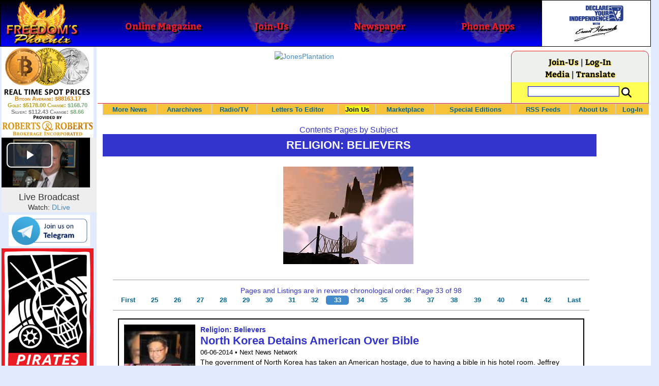

--- FILE ---
content_type: text/html; charset=utf-8
request_url: http://www.freedomsphoenix.com/Subjects/00020-0033-religion-believers.htm
body_size: 120072
content:

<!DOCTYPE html>
<html >
<head>
    <meta charset="utf-8" />
    <meta name="viewport" content="width=992">
    
    <meta name="description" content="Set of beliefs, values, and practices based on the teachings of a spiritual leader, which may include belief in and reverence for a supernatural power" />
    <title>Believers - Freedoms Phoenix</title>
    <meta property="fb:pages" content="239305205400" />
    <link href="/Content/layout?v=7dpBIV4idHNllCZ-vJvV8xnQUpb1f6vkXH9nSCO2Yu81" rel="stylesheet"/>

    <link href="/Scripts/video-js/video-js.css" rel="stylesheet">
    <script src="/Scripts/video-js/video.js"></script>
    <script src="/Scripts/video-js/videojs-http-streaming.js"></script>
    
    
    <script>
        (function (i, s, o, g, r, a, m) {
            i['GoogleAnalyticsObject'] = r; i[r] = i[r] || function () {
                (i[r].q = i[r].q || []).push(arguments)
            }, i[r].l = 1 * new Date(); a = s.createElement(o),
                m = s.getElementsByTagName(o)[0]; a.async = 1; a.src = g; m.parentNode.insertBefore(a, m)
        })(window, document, 'script', '//www.google-analytics.com/analytics.js', 'ga');

        ga('create', 'UA-54330322-1', 'auto');
        ga('send', 'pageview');
    </script>

    <!-- HTML5 Shim and Respond.js IE8 support of HTML5 elements and media queries -->
    <!-- WARNING: Respond.js doesn't work if you view the page via file:// -->
    <!--[if lt IE 9]>
        <script src="/scripts/html5shiv.min.js"></script>
        <script src="/scripts/respond.min.js"></script>
    <![endif]-->
</head>
<body data-spy="scroll" data-target=".scrollspy">
        <header id="head" class="navbar navbar-inverse navbar-fixed-top fp-head">
            <div class="row">
                <div class="head-cell col-md-2 col-sm-3 col-xs-7"><a href="/"><div id="head-bg-site" class="head-bg"></div><h1>Freedoms Phoenix</h1></a></div>
                <div class="head-cell col-md-2 col-sm-3 hidden-xs"><a href="https://www.freedomsphoenix.com/Magazine/Issue-List.htm"><div class="head-bg"></div><h2>Online Magazine</h2></a></div>
                
                <div class="head-cell col-md-2 col-sm-3 hidden-xs"><a href="/Join"><div class="head-bg"></div><h2>Join-Us</h2></a></div>
                <div class="head-cell col-md-2 hidden-sm hidden-xs"><a href="https://www.freedomsphoenix.com/Newspaper/Newspaper-Issue-List.htm"><div class="head-bg"></div><h2>Newspaper</h2></a></div>
                <div class="head-cell col-md-2 hidden-sm hidden-xs"><a href="https://www.freedomsphoenix.com/Article/190231-2016-01-22-declare-your-independence-app-now-on-google-play.htm"><div class="head-bg"></div><h2>Phone Apps</h2></a></div>
                
                <div class="head-cell col-md-2 col-sm-3 col-xs-5 bg-white">
                    <a href="/declare-your-independence-with-ernest-hancock">
                        <div id="head-bg-dyi" class="head-bg"></div>
                        <h2 class="head-dyi">Declare Your Independence with Ernest Hancock</h2>
                    </a>
                    <p class="player-controls" style="display:none;"><span class="glyphicon glyphicon-play" style="display:none;"></span><span class="glyphicon glyphicon-pause" style="display:none;"></span></p>
                    <p class="onair">ON AIR NOW<br />Click to Play</p>
                </div>
            </div>
        </header>
<div id="wrapper">
    <!-- Sidebar -->
    <div id="sidebar-wrapper" class="fp-left">
        <div id="sidebar" class="sidebar-nav">
            <script src="//robotsandrobots.com/api/script/34"></script>
                <div id="dyi-stream-wrapper" class="text-center" style="display:none; background:#eee">
                    <video-js id="video-dyi-stream" crossorigin="anonymous"
                              width="174" controls
                              poster="//www.freedomsphoenix.com/Uploads/129/Graph/Ernie_Studio_Headshot_smaller.jpg">
                        <source src="https://liquidphoenix.alienseed.com/hls/live.m3u8" type='application/x-mpegURL' />
                    </video-js>
                    <h4 style="margin-bottom:0">Live Broadcast</h4>
                    <div style="margin-bottom:5px">
                        Watch: <a href="https://dlive.tv/ErnestHancock" target="_blank">DLive</a>
                    </div>
                </div>
            <div class="text-center">
                <a href="http://t.me/dyiweh" title="Declare Your Independence on Telegram" target="_blank">
                    <img width="160" alt="Join the Declare Your Independence channel on Telegram" src="/Content/images/telegram-join.png" style="margin-bottom:4px;" />
                </a>
            </div>
            <a href="http://pirateswithoutborders.com" target="_blank">
<img src="/Content/images/PWB_181x290.png" />
            </a>
            
            
            <div class="row nav" id="player-show" style="display: none;">
                <a href="#">Show Media Player</a>
            </div>
            <div id="player" style="display: none;">
                    <header>
                        <h4>Declare Your Independence</h4>
                        <p class="subheading default" id="default">Streaming Live from LRN.fm</p>
                        <p class="subheading meta" style="display:none;">Streaming Live from LRN.fm</p>
                    </header>

                <div id="audio-wrapper">
                    <audio id="lrn" src="https://streams.freetalklive.com:8443/lrn64" controls="controls"  preload="none"></audio>
                </div>
                <p><a href="#" id="player-pop-out">Pop Out Audio Window</a></p>
                
            </div>
            <div class="row nav">
            </div>
            <div class="row nav">
                <a href="https://www.freedomsphoenix.com/Secure/Join-Us.htm">Free Daily Newsletter</a><br />
            </div>
            <div class="row nav">
                <a href="https://www.freedomsphoenix.com/RSS/RSS-Feed.xml">RSS FEEDS</a>
            </div>
            <section title="Top Links" class="top-links">
    <div class="row">
        <span class="title" style="font-size:large"><a href="https://www.freedomsphoenix.com/Subjects/TopTech">TOP TECH NEWS</a></span>
    </div>
        <div class="row top-link" data-rankno="775683">
            
    <a title="4 Sisters Invent Electric Tractor with Mom and Dad and it&#39;s Selling in 5 Countries" href="/News/390404-2026-01-26-4-sisters-invent-electric-tractor-with-mom-and-dad-and.htm">
        <img alt="Article Image" align="left" src="https://www.freedomsphoenix.com/Uploads/Pix/533-0126134359.jpg">
    </a>

            <a href="/News/390404-2026-01-26-4-sisters-invent-electric-tractor-with-mom-and-dad-and.htm" itemprop="url" title="A big Swiss family has invented Europe&#39;s first all-electric, solar-assisted tractor, and is now selling the vehicle in 5 countries.

">4 Sisters Invent Electric Tractor with Mom and Dad and it&#39;s Selling in 5 Countries</a>
        </div>
        <div class="row top-link" data-rankno="775660">
            
    <a title="Lab–grown LIFE takes a major step forward – as scientists use AI to create a virus never seen be" href="/News/390396-2026-01-26-lab-grown-life-takes-a-major-step-forward-as-scientists.htm">
        <img alt="Article Image" align="left" src="https://www.freedomsphoenix.com/Uploads/Pix/533-0126132329.jpg">
    </a>

            <a href="/News/390396-2026-01-26-lab-grown-life-takes-a-major-step-forward-as-scientists.htm" itemprop="url" title="Lab–grown life has taken a major leap forward as scientists use AI to create a new virus that has never been seen before.

">Lab–grown LIFE takes a major step forward – as scientists use AI to create a virus never seen be</a>
        </div>
        <div class="row top-link" data-rankno="775634">
            
    <a title="Donut Lab Says It Cracked Solid-State Batteries. Experts Have Questions." href="/News/390387-2026-01-26-donut-lab-says-it-cracked-solid-state-batteries-experts-have.htm">
        <img alt="Article Image" align="left" src="https://www.freedomsphoenix.com/Uploads/Pix/533-0126125713.jpg">
    </a>

            <a href="/News/390387-2026-01-26-donut-lab-says-it-cracked-solid-state-batteries-experts-have.htm" itemprop="url" title="A small Finland-based startup claims to have made a big, solid-state battery breakthrough. Now, the industry is asking for proof.">Donut Lab Says It Cracked Solid-State Batteries. Experts Have Questions.</a>
        </div>
        <div class="row top-link" data-rankno="775640">
            
    <a title="New Electric &#39;Donut Motor&#39; Makes 856 HP but Weighs Just 88 Pounds" href="/News/390389-2026-01-26-new-electric-donut-motor-makes-856-hp-but-weighs-just.htm">
        <img alt="Article Image" align="left" src="https://www.freedomsphoenix.com/Uploads/Pix/533-0126130121.jpg">
    </a>

            <a href="/News/390389-2026-01-26-new-electric-donut-motor-makes-856-hp-but-weighs-just.htm" itemprop="url" title="Donut Lab&#39;s new electric motor has a better power-to-weight ratio than Koenigsegg&#39;s Dark Matter motor, and is fully integrated into the wheel.
">New Electric &#39;Donut Motor&#39; Makes 856 HP but Weighs Just 88 Pounds</a>
        </div>
        <div class="row top-link" data-rankno="775430">
            
    <a title="Researchers who discovered the master switch that prevents the human immune system..." href="/News/390304-2026-01-24-researchers-who-discovered-the-master-switch-that-prevents-the-human.htm">
        <img alt="Article Image" align="left" src="https://www.freedomsphoenix.com/Uploads/Pix/687-0124105938.jpg">
    </a>

            <a href="/News/390304-2026-01-24-researchers-who-discovered-the-master-switch-that-prevents-the-human.htm" itemprop="url" title="...from attacking itself.
">Researchers who discovered the master switch that prevents the human immune system...</a>
        </div>
        <div class="row top-link" data-rankno="774749">
            
    <a title="The day of the tactical laser weapon arrives" href="/News/390026-2026-01-18-the-day-of-the-tactical-laser-weapon-arrives.htm">
        <img alt="Article Image" align="left" src="https://www.freedomsphoenix.com/Uploads/Pix/533-0118152609.jpg">
    </a>

            <a href="/News/390026-2026-01-18-the-day-of-the-tactical-laser-weapon-arrives.htm" itemprop="url" title="The future arrived on December 28, 2025 as the Israeli Defense Force (IDF) announced that Iron Beam became the first high-energy tactical laser weapon to be fully integrated and cleared for operations in a national defense array. And it&#39;s not alone.">The day of the tactical laser weapon arrives</a>
        </div>
        <div class="row top-link" data-rankno="774692">
            
    <a title="&#39;ELITE&#39;: The Palantir App ICE Uses to Find Neighborhoods to Raid" href="/News/390004-2026-01-18-elite-the-palantir-app-ice-uses-to-find-neighborhoods-to.htm">
        <img alt="Article Image" align="left" src="https://www.freedomsphoenix.com/Uploads/Pix/533-0118120657.jpg">
    </a>

            <a href="/News/390004-2026-01-18-elite-the-palantir-app-ice-uses-to-find-neighborhoods-to.htm" itemprop="url" title="Internal ICE material and testimony from an official obtained by 404 Media provides the clearest link yet between the technological infrastructure Palantir is building for ICE and the agency&#39;s activities on the ground.">&#39;ELITE&#39;: The Palantir App ICE Uses to Find Neighborhoods to Raid</a>
        </div>
        <div class="row top-link" data-rankno="774644">
            
    <a title="Solar Just Took a Huge Leap Forward!- CallSun 215 Anti Shade Panel" href="/News/389985-2026-01-17-solar-just-took-a-huge-leap-forward-callsun-215-anti.htm">
        <img alt="Article Image" align="left" src="https://www.freedomsphoenix.com/Uploads/Pix/533-0117092535.jpg">
    </a>

            <a href="/News/389985-2026-01-17-solar-just-took-a-huge-leap-forward-callsun-215-anti.htm" itemprop="url" title="What do you think of the New CallSun 215 Watt Anti Shading Bi-Facial Solar Panel? ">Solar Just Took a Huge Leap Forward!- CallSun 215 Anti Shade Panel</a>
        </div>
        <div class="row top-link" data-rankno="774566">
            
    <a title="XAI Grok 4.20 and OpenAI GPT 5.2 Are Solving Significant Previously Unsolved Math Proofs" href="/News/389952-2026-01-16-xai-grok-4-20-and-openai-gpt-5-2-are.htm">
        <img alt="Article Image" align="left" src="https://www.freedomsphoenix.com/Uploads/Pix/533-0116154249.jpg">
    </a>

            <a href="/News/389952-2026-01-16-xai-grok-4-20-and-openai-gpt-5-2-are.htm" itemprop="url" title="A Mathematician with early access to XAI Grok 4.20, found a new Bellman function for one of the problems he had been working on with my student N. Alpay. Not an Erd?s problem, but original research. ">XAI Grok 4.20 and OpenAI GPT 5.2 Are Solving Significant Previously Unsolved Math Proofs</a>
        </div>
        <div class="row top-link" data-rankno="774565">
            
    <a title="Watch: World&#39;s fastest drone hits 408 mph to reclaim speed record" href="/News/389951-2026-01-16-watch-worlds-fastest-drone-hits-408-mph-to-reclaim-speed.htm">
        <img alt="Article Image" align="left" src="https://www.freedomsphoenix.com/Uploads/Pix/533-0116154008.jpg">
    </a>

            <a href="/News/389951-2026-01-16-watch-worlds-fastest-drone-hits-408-mph-to-reclaim-speed.htm" itemprop="url" title="Luke and Mike Bell, a father-son duo from South Africa, have reclaimed the Guinness World Record for the fastest quadcopter drone. Their 3D-printed Peregreen V4 drone clocked a top speed of 657.59 km/h (408 mph).

">Watch: World&#39;s fastest drone hits 408 mph to reclaim speed record</a>
        </div>
        <div class="row top-link" data-rankno="774562">
            
    <a title="Ukrainian robot soldier holds off Russian forces by itself in six-week battle" href="/News/389950-2026-01-16-ukrainian-robot-soldier-holds-off-russian-forces-by-itself-in.htm">
        <img alt="Article Image" align="left" src="https://www.freedomsphoenix.com/Uploads/Pix/533-0116153134.jpg">
    </a>

            <a href="/News/389950-2026-01-16-ukrainian-robot-soldier-holds-off-russian-forces-by-itself-in.htm" itemprop="url" title="A Ukrainian robot armed with a heavy machine gun held off repeated Russian attacks on the eastern front for 45 days without a single soldier at the position.

">Ukrainian robot soldier holds off Russian forces by itself in six-week battle</a>
        </div>
        <div class="row top-link" data-rankno="774501">
            
    <a title="NASA announces strongest evidence yet for ancient life on Mars" href="/News/389925-2026-01-16-nasa-announces-strongest-evidence-yet-for-ancient-life-on-mars.htm">
        <img alt="Article Image" align="left" src="https://www.freedomsphoenix.com/Uploads/Pix/687-0116083751.jpg">
    </a>

            <a href="/News/389925-2026-01-16-nasa-announces-strongest-evidence-yet-for-ancient-life-on-mars.htm" itemprop="url" title="">NASA announces strongest evidence yet for ancient life on Mars</a>
        </div>
</section>

            <div class="row">
                


            </div>
            <div class="row nav">
                <a href="/Letter">Write a Letter</a>
            </div>
            <div class="row nav">
                <a href="https://www.freedomsphoenix.com/Report-the-News.htm">Be a Reporter</a>
            </div>
            <div class="row nav">
                <a href="https://www.freedomsphoenix.com/List-of-Letters.htm">Letters To The Editor</a>
            </div>
            <div class="row nav">
                <a href="https://www.freedomsphoenix.com/Subjects/00219-LAST-freedomsphoenix-tutorials.htm">Tutorials</a>
            </div>
            <div class="row nav">
                <a href="https://www.freedomsphoenix.com/Advertising-Rates.htm">Advertise</a>
            </div>
            <div class="row nav">
                <a href="https://www.freedomsphoenix.com/Page-Two.htm">More News / Page 2</a>
            </div>

            <div class="ad">
                <a class="ad-link" href="https://www.freedomsphoenix.com/SendTo.htm?AdNo=1685&amp;EdNo=1" target="_blank"><img alt="JonesPlantation" height="600" src="https://www.freedomsphoenix.com/_Ads/Graphics/Larken-Rose-014.jpg" width="160"></img></a>


            </div>
            <div class="ad">
                <a class="ad-link" href="https://www.freedomsphoenix.com/SendTo.htm?AdNo=1802&amp;EdNo=1" target="_blank"><img alt="Unepic Networks - Web hosting and digital solutions" height="160" src="https://www.freedomsphoenix.com/_Ads/Graphics/Drew-Phillips-005.png" width="160"></img></a>


            </div>
            <div class="ad">
                <a class="ad-link" href="https://www.freedomsphoenix.com/SendTo.htm?AdNo=1599&amp;EdNo=1" target="_blank"><img alt="MemberSubscribe" height="600" src="https://www.freedomsphoenix.com/_Ads/Graphics/Ernest-Hancock-042.png" width="160"></img></a>


            </div>
            
        </div>
    </div>
    <!-- /#sidebar-wrapper -->
    <!-- Page Content -->
    <div id="page-content-wrapper">
        <div class="container-fluid">
            <div class="row">
                <div class="col-sm-12">
                    <div class="row fp-main-top">
                        <div class="col-md-9 col-sm-12 col-xs-12 top-ad">
                            <a class="ad-link" href="https://www.freedomsphoenix.com/SendTo.htm?AdNo=1688&amp;EdNo=1" target="_blank"><img alt="JonesPlantation" height="90" src="https://www.freedomsphoenix.com/_Ads/Graphics/Larken-Rose-017.jpg" width="728"></img></a>


                        </div>
                            <div class="col-md-3 col-sm-3 hidden-xs box">
                                <div class="row" style="margin-top: -5px">
<a href="/Join">Join-Us</a>                                         |
<a href="https://www.freedomsphoenix.com/Secure/Log-In.htm">Log-In</a>                                </div>
                                <div class="row" style="margin-top: -8px">
                                    <a href="/Forum">Media</a>
                                                                             | <a href="https://translate.google.com/translate?hl=en&sl=auto&tl=es&u=https%3a%2f%2fwww.freedomsphoenix.com%2fSubjects%2f00020-0033-religion-believers.htm" target="_blank">Translate</a>

                                </div>
                                <div class="row" style="padding-top: 8px; background-color: #FFFF55">
                                    <form action="https://www.freedomsphoenix.com/Search-Site.htm" method="POST">
                                        <div id="TopSearchBox" style="display: block; width: 90%; margin: 0 5%">
                                            <input type="text" name="SearchText" size="10" style="font-family: Arial; font-size: 9pt; border: 1px solid #0000FF; padding: 1px 3px; width: 75%; min-width: 60px; max-width: 180px; max-height: 20px; vertical-align: top; margin: 0 0 5px 0" />
                                            <input type="image" name="SearchBoxGo" style="width: 25%; max-width: 20px;" src="/Content/images/Search-Icon-30x30.png" />
                                        </div>
                                    </form>
                                </div>
                                
                            </div>
                    </div>
                </div>
            </div>

            <div class="body-content">
                <main id="main" role="main">
                    


<div class="navbar navbar-default navbar-static-top  " id="fp-nav">
    <div class="navbar-header">
        <button type="button" class="navbar-toggle" data-toggle="collapse" data-target=".navbar-static-top .navbar-collapse">
            <h4 style="display:inline-block; padding:0 0 0 15px; margin:0; vertical-align:top;">MENU</h4>
            <div style="float:left">
                <span class="icon-bar"></span>
                <span class="icon-bar"></span>
                <span class="icon-bar"></span>
            </div>
        </button>
    </div>
    <div class="navbar-collapse collapse">
        <div class="container">
            <ul class="nav navbar-nav">
                <li>
                    <div class="dropdown hidden-sm hidden-xs">
                        <a href="/">More News</a>
                        <ul class="dropdown-menu sub-menu">
                            <li><a href="https://www.freedomsphoenix.com/Page-Two.htm">Page Two</a></li>
                            <li><a href="https://www.freedomsphoenix.com/Current-News-List.htm">News Links</a></li>
                        </ul>
                    </div>
                </li>
                <li>
                    <div class="dropdown">
                        <a href="/Articles-List.htm">Anarchives</a>
                        <ul class="dropdown-menu sub-menu">
                            <li><a href="/Search-Page.htm">Search by Keyword</a></li>
                            <li><a href="https://www.freedomsphoenix.com/Contents-List.htm">Contents By Subject</a></li>
                            <li><a href="/Radio-TV-Archives.htm">Radio/TV Shows</a></li>
                            <li><a href="/Articles-List.htm">Feature Articles</a></li>
                            <li><a href="/Editorials-List.htm">Opinion Columns</a></li>
                            <li><a href="https://www.freedomsphoenix.com/Current-News-List.htm">News Stories</a></li>
                            <li><a href="/Newsletters-List.htm">Newsletters List</a></li>
                            <li><a href="/Reference-List.htm?EdNo=001">Reference Links</a></li>
                        </ul>
                    </div>
                </li>
                <li>
                    <div class="dropdown">
                        <a href="/Radio-TV-Archives.htm">Radio/TV</a>
                        <ul class="dropdown-menu sub-menu">
                            <li><a href="/Program-Page.htm?No=0001">Declare Your Independence with Ernest Hancock</a></li>
                        </ul>
                    </div>
                </li>
                <li>
                    <div class="dropdown">
                        <a href="/List-of-Letters.htm">Letters To Editor</a>
                        <ul class="dropdown-menu sub-menu">
                            <li><a href="https://www.freedomsphoenix.com/List-of-Letters.htm">List of Letters</a></li>
                            <li><a href="/Letter">Write a Letter</a></li>
                        </ul>
                    </div>
                </li>
                <li class="an">
                    <div class="dropdown">
<a href="https://www.freedomsphoenix.com/Secure/Join-Us.htm?AddFrom=JoinUs">Join Us</a>                        <ul class="dropdown-menu sub-menu">
                            
                            <li class="an">
<a href="https://www.freedomsphoenix.com/Secure/Join-Us.htm?AddFrom=JoinUs">Membership Sign-up (free)</a>                            </li>
                            <li>
<a href="https://www.freedomsphoenix.com/Secure/Join-Us.htm?AddFrom=JoinUs">Be a Reporter</a>                            </li>
                            <li><a href="https://www.freedomsphoenix.com/Secure/Join-Us.htm?AddFrom=JoinUs">Be a Writer</a></li>
                        <li><a href="https://www.freedomsphoenix.com/Secure/Contributions.htm">Contribute Funding</a></li>
                        <li><a href="/Link-To-Us.htm">Link To Us</a></li>
                        <li><a href="https://www.freedomsphoenix.com/Advertising-Rates.htm">Advertise</a></li>
                    </ul>
                    </div>
                </li>
                <li>
                    <div class="dropdown">
                        <a href="/Market/Marketplace.htm">Marketplace</a>
                        <ul class="dropdown-menu sub-menu">
                            <li><a href="/Market/Marketplace.htm">Buy Stuff - Sell Stuff</a></li>
                            <li><a target="_blank" href="http://www.cafepress.com/freedomsphoenix">Store on CafePress.com</a></li>
                        </ul>
                    </div>
                </li>
                <li>
                    <div class="dropdown hidden-sm">
                        <a href="#" class="dropdown-toggle" data-toggle="dropdown">Special Editions</a>
                        <ul class="dropdown-menu sub-menu comp">
                            <li><a href="/Front-Page.htm?EdNo=001">Global</a></li>
                            <li><a href="/Front-Page.htm?EdNo=255">Due Diligence</a></li>
                            <li><a href="/Front-Page.htm?EdNo=253">Love Bus Liberty Tour</a></li>
                            <li><a href="/Front-Page.htm?EdNo=250">Vaccine Education Summit</a></li>
                            <li><a href="/Front-Page.htm?EdNo=247">Bitcoin Summit</a></li>
                            <li><a href="/Front-Page.htm?EdNo=002">US-Arizona</a></li>
                            <li><a href="/Front-Page.htm?EdNo=044">US-Tennessee</a></li>
                            <li><a href="/Front-Page.htm?EdNo=200">Ernie's Favorites</a></li>
                            <li><a href="/Front-Page.htm?EdNo=202">THE R3VOLUTION CONTINUES</a></li>
                            <li><a href="/Front-Page.htm?EdNo=215">"It's Not My Debt"</a></li>
                            <li><a href="/Front-Page.htm?EdNo=216">Fascist Nation's Favorites</a></li>
                            <li><a href="/Front-Page.htm?EdNo=218">Surviving the Greatest Depression</a></li>
                            <li><a href="/Front-Page.htm?EdNo=221">The Only Solution - Direct Action Revolution</a></li>
                            <li><a href="/Front-Page.htm?EdNo=222">Western Libertarian</a></li>
                            <li><a href="/Front-Page.htm?EdNo=224">S.A.F.E. - Second Amendment is For Everyone </a></li>
                            <li><a href="/Front-Page.htm?EdNo=225">Freedom Summit</a></li>
                            <li><a href="/Front-Page.htm?EdNo=226">Declare Your Independence</a></li>
                            <li><a href="/Front-Page.htm?EdNo=229">FreedomsPhoenix Speakers Bureau</a></li>
                            <li><a href="/Front-Page.htm?EdNo=233">Wallet Voting</a></li>
                            <li><a href="/Front-Page.htm?EdNo=237">Harhea Phoenix</a></li>
                            <li><a href="/Front-Page.htm?EdNo=240">Black Market Friday</a></li>
                        </ul>
                    </div>
                </li>
                <li>
                    <div class="dropdown">
                        <a href="#" class="dropdown-toggle" data-toggle="dropdown">RSS Feeds</a>
                        <ul class="dropdown-menu sub-menu">
                            <li><a href="/RSS/RSS-Feed.xml?EdNo=001&Page=Art">Articles Feed</a></li>
                            <li><a href="/RSS/RSS-Feed.xml?EdNo=001&Page=Col">Opinions Feed</a></li>
                            <li><a href="/RSS/RSS-Feed.xml?EdNo=001&Page=Med">Media Feed</a></li>
                            <li><a href="/RSS/News-Feed.xml">Newsletter Feed</a></li>
                            <li><a href="/RSS/Top-News-Feed.xml">Top News Feed</a></li>
                            <li><a href="/RSS/Top-News-Feed.xml">Smartphone Feed</a></li>
                            <li><a href="/RSS/Pod-Cast-Feed.xml">Podcast Feed</a></li>
                        </ul>
                    </div>
                </li>
                <li>
                    <div class="dropdown">
                        <a href="/About-Us.htm">About Us</a>
                        <ul class="dropdown-menu sub-menu">
                            <li><a href="/About-Us.htm">About Us</a></li>
                            <li><a href="/Contact-Us.htm">Contact Us</a></li>
                            <li><a href="/Terms-of-Use.htm">Terms of Use</a></li>
                            <li><a href="/Privacy-Policy.htm">Privacy Policy</a></li>
                            <li><a href="/Writers-List.htm">Writers List</a></li>
                        </ul>
                    </div>
                </li>
                <li class="hidden-xs hidden-sm">
                    <div>
<a href="https://www.freedomsphoenix.com/Secure/Log-In.htm">Log-In</a>                    </div>
                </li>
            </ul>
        </div>
    </div>
</div>

<section class="subjects">
    <header class="title">
        <h2><a href="https://www.freedomsphoenix.com/Contents-List.htm" title="Subjects Index">Contents Pages by Subject</a></h2>
        <h1 class="title" title="Religion: Believers">
            Religion: Believers
        </h1>
        
    <img alt="Subject Photo" src="https://www.freedomsphoenix.com/Uploads/Graphics/001-1002081533-faith_s.jpg" />

    </header>

    

    <nav class="navbar-default topnav">
        <div class="navbar-header">
            <button type="button" class="navbar-toggle" data-toggle="collapse" data-target=".subjects .topnav .navbar-collapse">
                <span class="icon-bar"></span>
                <span class="icon-bar"></span>
                <span class="icon-bar"></span>
            </button>
        </div>
        <div class="navbar-collapse collapse">
            <hr />
            <p>Pages and Listings are in reverse chronological order: Page 33 of 98</p>
            <ul class="nav nav-pills nav-justified" role="navigation">
                <li><a href="/Subjects/00020-0001-religion-believers.htm" title="Page 1">First</a></li> <li><a href="/Subjects/00020-0025-religion-believers.htm" title="Page 25">25</a></li> <li><a href="/Subjects/00020-0026-religion-believers.htm" title="Page 26">26</a></li> <li><a href="/Subjects/00020-0027-religion-believers.htm" title="Page 27">27</a></li> <li><a href="/Subjects/00020-0028-religion-believers.htm" title="Page 28">28</a></li> <li><a href="/Subjects/00020-0029-religion-believers.htm" title="Page 29">29</a></li> <li><a href="/Subjects/00020-0030-religion-believers.htm" title="Page 30">30</a></li> <li><a href="/Subjects/00020-0031-religion-believers.htm" title="Page 31">31</a></li> <li><a href="/Subjects/00020-0032-religion-believers.htm" title="Page 32">32</a></li> <li class="active disabled"><a class="selected" href="/Subjects/00020-0033-religion-believers.htm" title="Page 33">33</a></li> <li><a href="/Subjects/00020-0034-religion-believers.htm" title="Page 34">34</a></li> <li><a href="/Subjects/00020-0035-religion-believers.htm" title="Page 35">35</a></li> <li><a href="/Subjects/00020-0036-religion-believers.htm" title="Page 36">36</a></li> <li><a href="/Subjects/00020-0037-religion-believers.htm" title="Page 37">37</a></li> <li><a href="/Subjects/00020-0038-religion-believers.htm" title="Page 38">38</a></li> <li><a href="/Subjects/00020-0039-religion-believers.htm" title="Page 39">39</a></li> <li><a href="/Subjects/00020-0040-religion-believers.htm" title="Page 40">40</a></li> <li><a href="/Subjects/00020-0041-religion-believers.htm" title="Page 41">41</a></li> <li><a href="/Subjects/00020-0042-religion-believers.htm" title="Page 42">42</a></li> <li><a href="/Subjects/00020-0098-religion-believers.htm" title="Page 98">Last</a></li>
            </ul>
            <hr />
        </div>
    </nav>

<article class="info-news" data-infono="157227" itemscope itemtype="http://schema.org/Article">

        <header>

    <a title="North Korea Detains American Over Bible" href="/News/157227-2014-06-09-north-korea-detains-american-over-bible.htm">
        <img alt="Article Image" align="left" src="https://www.freedomsphoenix.com/Uploads/Pix/000-0609110347.jpg">
    </a>
                                <div class="category">
                        <a href="/Subjects/00020-LAST-religion-believers.htm" rel="category" itemprop="about">
                            Religion: Believers
                        </a>
                    </div>
                        <h1 itemprop="headline">
                <a href="/News/157227-2014-06-09-north-korea-detains-american-over-bible.htm" itemprop="url">North Korea Detains American Over Bible</a>
            </h1>
                <small class="cite"><time pubdate datetime="06-06-2014">06-06-2014</time> • <span itemprop="citation">Next News Network</span></small>
        </header>
    <p itemprop="description">The government of North Korea has taken an American hostage, due to having a bible in his hotel room. 

Jeffrey Edward Fowle entered the secretive nation on April 29th, as a tourist. The American government is advising tourists to stay away from th</p>
<footer>
    
        <meta itemprop="interactionCount" content="UserComments:0" />
        <div class="links">
            <b><a href="/Forum/Add?EdNo=001&amp;Type=News&amp;Info=157227">Make a Comment</a></b>
            •
            <a href="https://www.freedomsphoenix.com/Email-Story.htm?EdNo=001&amp;Info=0279347">Email Link</a>
            •
            <a href="/Letter?EdNo=001&amp;Info=0279347">Send Letter to Editor</a>
            
        </div>
        <small class="pull-right">
            News Link •
                <a href="Front-Page.htm?EdNo=001">Global</a>
                    </small>
            <span class="reporter">
            Reported By     <span itemprop="creator">Uncle Freedom</span>


        </span>
</footer>
</article>

<article class="info-news" data-infono="157153" itemscope itemtype="http://schema.org/Article">

        <header>

    <a title="Catholic mass grave sites of 350,800 missing children found in Ireland, Spain, Canada" href="/News/157153-2014-06-08-catholic-mass-grave-sites-of-350-800-missing-children-found.htm">
        <img alt="Article Image" align="left" src="https://www.freedomsphoenix.com/Uploads/Pix/522-0608150824.jpg">
    </a>
                                <div class="category">
                        <a href="/Subjects/00020-LAST-religion-believers.htm" rel="category" itemprop="about">
                            Religion: Believers
                        </a>
                    </div>
                        <h1 itemprop="headline">
                <a href="/News/157153-2014-06-08-catholic-mass-grave-sites-of-350-800-missing-children-found.htm" itemprop="url">Catholic mass grave sites of 350,800 missing children found in Ireland, Spain, Canada</a>
            </h1>
                <small class="cite"><time pubdate datetime="06-08-2014">06-08-2014</time> • <span itemprop="citation">http://childabuserecovery.com, Judy Byington </span></small>
        </header>
    <p itemprop="description">The atrocity of close to 800 emaciated childrens' bodies buried in a Irish Nuns' septic tank represented the 34th child mass grave site linked this week to the Catholic Church. </p>
<footer>
    
        <meta itemprop="interactionCount" content="UserComments:0" />
        <div class="links">
            <b><a href="/Forum/Add?EdNo=001&amp;Type=News&amp;Info=157153">Make a Comment</a></b>
            •
            <a href="https://www.freedomsphoenix.com/Email-Story.htm?EdNo=001&amp;Info=0279201">Email Link</a>
            •
            <a href="/Letter?EdNo=001&amp;Info=0279201">Send Letter to Editor</a>
            
        </div>
        <small class="pull-right">
            News Link •
                <a href="Front-Page.htm?EdNo=001">Global</a>
                    </small>
            <span class="reporter">
            Reported By <a href="/Writer-Bio-Page.htm?EditNo=522" rel="author" itemprop="creator" title="Visit editor bio page">
    Robert Lee
</a>


        </span>
</footer>
</article>

<article class="info-column" data-infono="157119" itemscope itemtype="http://schema.org/Article">

        <header>

    <a title="Generation Gap Part IX: Soren Kierkegaard" href="/Opinion/157119-2014-06-06-generation-gap-part-ix-soren-kierkegaard.htm">
        <img alt="Article Image" align="left" src="https://www.freedomsphoenix.com/images/Editors/Greg-J.-Dixon-001.jpg">
    </a>
                                <div class="category">
                        <a href="/Subjects/00020-LAST-religion-believers.htm" rel="category" itemprop="about">
                            Religion: Believers
                        </a>
                    </div>
                            <span class="cite column-title">Words Eye View</span>
            <h1 itemprop="headline">
                <a href="/Opinion/157119-2014-06-06-generation-gap-part-ix-soren-kierkegaard.htm" itemprop="url">Generation Gap Part IX: Soren Kierkegaard</a>
            </h1>
                    <small class="cite"><time pubdate datetime="06-06-2014">06-06-2014</time></small>
                <span class="cite">
                    <a href="/Writer-Bio-Page.htm?EditNo=104" rel="author" itemprop="creator" title="Visit editor bio page">
    Greg J Dixon
</a>


                </span>
        </header>
    <p itemprop="description">This is the last of the Generation Gap articles based on the Dave Breese book, Seven Men Who Rule the World from the Grave, with the subsequent Georgia Guideline parallel.</p>
<footer>
    
        <meta itemprop="interactionCount" content="UserComments:0" />
        <div class="links">
            <b><a href="/Forum/Add?EdNo=001&amp;Type=Column&amp;Info=157119">Make a Comment</a></b>
            •
            <a href="https://www.freedomsphoenix.com/Email-Story.htm?EdNo=001&amp;Info=0279145">Email Link</a>
            •
            <a href="/Letter?EdNo=001&amp;Info=0279145">Send Letter to Editor</a>
            
                 •
<a href="https://www.freedomsphoenix.com/Print-Page.htm?EdNo=001&amp;Info=0279145">View for Print</a>        </div>
        <small class="pull-right">
            Opinion •
                <a href="Front-Page.htm?EdNo=001">Global</a>
                    </small>
    </footer>
</article>

<article class="info-column" data-infono="157069" itemscope itemtype="http://schema.org/Article">

        <header>

    <a title="The Generation Gap: Part VIII - John Maynard Keynes" href="/Opinion/157069-2014-06-05-the-generation-gap-part-viii-john-maynard-keynes.htm">
        <img alt="Article Image" align="left" src="https://www.freedomsphoenix.com/images/Editors/Greg-J.-Dixon-001.jpg">
    </a>
                                <div class="category">
                        <a href="/Subjects/00020-LAST-religion-believers.htm" rel="category" itemprop="about">
                            Religion: Believers
                        </a>
                    </div>
                            <span class="cite column-title">Words Eye View</span>
            <h1 itemprop="headline">
                <a href="/Opinion/157069-2014-06-05-the-generation-gap-part-viii-john-maynard-keynes.htm" itemprop="url">The Generation Gap: Part VIII - John Maynard Keynes</a>
            </h1>
                    <small class="cite"><time pubdate datetime="06-05-2014">06-05-2014</time></small>
                <span class="cite">
                    <a href="/Writer-Bio-Page.htm?EditNo=104" rel="author" itemprop="creator" title="Visit editor bio page">
    Greg J Dixon
</a>


                </span>
        </header>
    <p itemprop="description">This is the eighth in this series based on the Georgia Guidelines, the gigantic New Age Monument in Elbert, County, Georgia, that has engraved upon it the Ten Commandments of the New World Order.</p>
<footer>
    
        <meta itemprop="interactionCount" content="UserComments:0" />
        <div class="links">
            <b><a href="/Forum/Add?EdNo=001&amp;Type=Column&amp;Info=157069">Make a Comment</a></b>
            •
            <a href="https://www.freedomsphoenix.com/Email-Story.htm?EdNo=001&amp;Info=0279050">Email Link</a>
            •
            <a href="/Letter?EdNo=001&amp;Info=0279050">Send Letter to Editor</a>
            
                 •
<a href="https://www.freedomsphoenix.com/Print-Page.htm?EdNo=001&amp;Info=0279050">View for Print</a>        </div>
        <small class="pull-right">
            Opinion •
                <a href="Front-Page.htm?EdNo=001">Global</a>
                    </small>
    </footer>
</article>

<article class="info-column" data-infono="156992" itemscope itemtype="http://schema.org/Article">

        <header>

    <a title="The Generation Gap: Part VII - John Dewey" href="/Opinion/156992-2014-06-04-the-generation-gap-part-vii-john-dewey.htm">
        <img alt="Article Image" align="left" src="https://www.freedomsphoenix.com/images/Editors/Greg-J.-Dixon-001.jpg">
    </a>
                                <div class="category">
                        <a href="/Subjects/00020-LAST-religion-believers.htm" rel="category" itemprop="about">
                            Religion: Believers
                        </a>
                    </div>
                            <span class="cite column-title">Words Eye View</span>
            <h1 itemprop="headline">
                <a href="/Opinion/156992-2014-06-04-the-generation-gap-part-vii-john-dewey.htm" itemprop="url">The Generation Gap: Part VII - John Dewey</a>
            </h1>
                    <small class="cite"><time pubdate datetime="06-04-2014">06-04-2014</time></small>
                <span class="cite">
                    <a href="/Writer-Bio-Page.htm?EditNo=104" rel="author" itemprop="creator" title="Visit editor bio page">
    Greg J Dixon
</a>


                </span>
        </header>
    <p itemprop="description">In this edition of Freedom's Phoenix we deal with the fifth of these "wolves in sheep's clothing", – John Dewey, known as the "Father of modern education."</p>
<footer>
    
        <meta itemprop="interactionCount" content="UserComments:0" />
        <div class="links">
            <b><a href="/Forum/Add?EdNo=001&amp;Type=Column&amp;Info=156992">Make a Comment</a></b>
            •
            <a href="https://www.freedomsphoenix.com/Email-Story.htm?EdNo=001&amp;Info=0278925">Email Link</a>
            •
            <a href="/Letter?EdNo=001&amp;Info=0278925">Send Letter to Editor</a>
            
                 •
<a href="https://www.freedomsphoenix.com/Print-Page.htm?EdNo=001&amp;Info=0278925">View for Print</a>        </div>
        <small class="pull-right">
            Opinion •
                <a href="Front-Page.htm?EdNo=001">Global</a>
                    </small>
    </footer>
</article>

<article class="info-column" data-infono="156861" itemscope itemtype="http://schema.org/Article">

        <header>

    <a title="The Generation Gap Has Been Produced -  Sigmund Freud - Part VI" href="/Opinion/156861-2014-06-02-the-generation-gap-has-been-produced-sigmund-freud-part-vi.htm">
        <img alt="Article Image" align="left" src="https://www.freedomsphoenix.com/images/Editors/Greg-J.-Dixon-001.jpg">
    </a>
                                <div class="category">
                        <a href="/Subjects/00020-LAST-religion-believers.htm" rel="category" itemprop="about">
                            Religion: Believers
                        </a>
                    </div>
                            <span class="cite column-title">Words Eye View</span>
            <h1 itemprop="headline">
                <a href="/Opinion/156861-2014-06-02-the-generation-gap-has-been-produced-sigmund-freud-part-vi.htm" itemprop="url">The Generation Gap Has Been Produced -  Sigmund Freud - Part VI</a>
            </h1>
                    <small class="cite"><time pubdate datetime="06-02-2014">06-02-2014</time></small>
                <span class="cite">
                    <a href="/Writer-Bio-Page.htm?EditNo=104" rel="author" itemprop="creator" title="Visit editor bio page">
    Greg J Dixon
</a>


                </span>
        </header>
    <p itemprop="description">In this edition of Freedom's Phoenix we deal with the fourth of these evil men – Sigmund Freud, whose name has become synonymous with the pseudo-scientific method called psychoanalysis ...</p>
<footer>
    
        <meta itemprop="interactionCount" content="UserComments:0" />
        <div class="links">
            <b><a href="/Forum/Add?EdNo=001&amp;Type=Column&amp;Info=156861">Make a Comment</a></b>
            •
            <a href="https://www.freedomsphoenix.com/Email-Story.htm?EdNo=001&amp;Info=0278649">Email Link</a>
            •
            <a href="/Letter?EdNo=001&amp;Info=0278649">Send Letter to Editor</a>
            
                 •
<a href="https://www.freedomsphoenix.com/Print-Page.htm?EdNo=001&amp;Info=0278649">View for Print</a>        </div>
        <small class="pull-right">
            Opinion •
                <a href="Front-Page.htm?EdNo=001">Global</a>
                    </small>
    </footer>
</article>

<article class="info-news" data-infono="156811" itemscope itemtype="http://schema.org/Article">

        <header>

    <a title="When Will Evangelical Christians Start To See Through This Charade?" href="/News/156811-2014-06-02-when-will-evangelical-christians-start-to-see-through-this-charade.htm">
        <img alt="Article Image" align="left" src="https://www.freedomsphoenix.com/Uploads/Pix/522-0602092916.jpg">
    </a>
                                <div class="category">
                        <a href="/Subjects/00020-LAST-religion-believers.htm" rel="category" itemprop="about">
                            Religion: Believers
                        </a>
                    </div>
                        <h1 itemprop="headline">
                <a href="/News/156811-2014-06-02-when-will-evangelical-christians-start-to-see-through-this-charade.htm" itemprop="url">When Will Evangelical Christians Start To See Through This Charade?</a>
            </h1>
                <small class="cite"><time pubdate datetime="06-02-2014">06-02-2014</time> • <span itemprop="citation">http://chuckbaldwinlive.com, Chuck Baldwin</span></small>
        </header>
    <p itemprop="description">Ever since the George W. Bush administration, evangelical pastors and churches have been America's loudest cheerleaders for virtually every act of war the U.S. has waged against foreign countries. </p>
<footer>
    
        <meta itemprop="interactionCount" content="UserComments:0" />
        <div class="links">
            <b><a href="/Forum/Add?EdNo=001&amp;Type=News&amp;Info=156811">Make a Comment</a></b>
            •
            <a href="https://www.freedomsphoenix.com/Email-Story.htm?EdNo=001&amp;Info=0278575">Email Link</a>
            •
            <a href="/Letter?EdNo=001&amp;Info=0278575">Send Letter to Editor</a>
            
        </div>
        <small class="pull-right">
            News Link •
                <a href="Front-Page.htm?EdNo=001">Global</a>
                    </small>
            <span class="reporter">
            Reported By <a href="/Writer-Bio-Page.htm?EditNo=522" rel="author" itemprop="creator" title="Visit editor bio page">
    Robert Lee
</a>


        </span>
</footer>
</article>

<article class="info-news" data-infono="156786" itemscope itemtype="http://schema.org/Article">

        <header>

    <a title="Sudan Foreign Ministry States Christian Woman Sentenced To Death For Apostasy Will Be Freed" href="/News/156786-2014-06-01-sudan-foreign-ministry-states-christian-woman-sentenced-to-death-for.htm">
        <img alt="Article Image" align="left" src="https://www.freedomsphoenix.com/Uploads/Pix/338-0601212345.jpg">
    </a>
                                <div class="category">
                        <a href="/Subjects/00020-LAST-religion-believers.htm" rel="category" itemprop="about">
                            Religion: Believers
                        </a>
                    </div>
                        <h1 itemprop="headline">
                <a href="/News/156786-2014-06-01-sudan-foreign-ministry-states-christian-woman-sentenced-to-death-for.htm" itemprop="url">Sudan Foreign Ministry States Christian Woman Sentenced To Death For Apostasy Will Be Freed</a>
            </h1>
                <small class="cite"><time pubdate datetime="06-01-2014">06-01-2014</time> • <span itemprop="citation">Jonathan Turley</span></small>
        </header>
    <p itemprop="description">After an international outrage and widespread condemnation following the death sentence of a pregnant, Christian Sudanese woman accused apostasy and adultery for her marriage to a Christian man, the Sudanese Government</p>
<footer>
    
        <meta itemprop="interactionCount" content="UserComments:0" />
        <div class="links">
            <b><a href="/Forum/Add?EdNo=001&amp;Type=News&amp;Info=156786">Make a Comment</a></b>
            •
            <a href="https://www.freedomsphoenix.com/Email-Story.htm?EdNo=001&amp;Info=0278531">Email Link</a>
            •
            <a href="/Letter?EdNo=001&amp;Info=0278531">Send Letter to Editor</a>
            
        </div>
        <small class="pull-right">
            News Link •
                <a href="Front-Page.htm?EdNo=001">Global</a>
                    </small>
            <span class="reporter">
            Reported By <a href="/Writer-Bio-Page.htm?EditNo=004" rel="author" itemprop="creator" title="Visit editor bio page">
    Powell Gammill
</a>


        </span>
</footer>
</article>

<article class="info-column" data-infono="156781" itemscope itemtype="http://schema.org/Article">

        <header>

    <a title="The Generation Gap Has Been Produced:  Julius Wellhausen - Part V" href="/Opinion/156781-2014-06-01-the-generation-gap-has-been-produced-julius-wellhausen-part-v.htm">
        <img alt="Article Image" align="left" src="https://www.freedomsphoenix.com/images/Editors/Greg-J.-Dixon-001.jpg">
    </a>
                                <div class="category">
                        <a href="/Subjects/00020-LAST-religion-believers.htm" rel="category" itemprop="about">
                            Religion: Believers
                        </a>
                    </div>
                            <span class="cite column-title">Words Eye View</span>
            <h1 itemprop="headline">
                <a href="/Opinion/156781-2014-06-01-the-generation-gap-has-been-produced-julius-wellhausen-part-v.htm" itemprop="url">The Generation Gap Has Been Produced:  Julius Wellhausen - Part V</a>
            </h1>
                    <small class="cite"><time pubdate datetime="06-01-2014">06-01-2014</time></small>
                <span class="cite">
                    <a href="/Writer-Bio-Page.htm?EditNo=104" rel="author" itemprop="creator" title="Visit editor bio page">
    Greg J Dixon
</a>


                </span>
        </header>
    <p itemprop="description">When we began these articles on the subject, "The Generation Gap has Been Produced", we had no idea that this past Presidential election would be such an illustration of the truth of these principles ... </p>
<footer>
    
        <meta itemprop="interactionCount" content="UserComments:0" />
        <div class="links">
            <b><a href="/Forum/Add?EdNo=001&amp;Type=Column&amp;Info=156781">Make a Comment</a></b>
            •
            <a href="https://www.freedomsphoenix.com/Email-Story.htm?EdNo=001&amp;Info=0278526">Email Link</a>
            •
            <a href="/Letter?EdNo=001&amp;Info=0278526">Send Letter to Editor</a>
            
                 •
<a href="https://www.freedomsphoenix.com/Print-Page.htm?EdNo=001&amp;Info=0278526">View for Print</a>        </div>
        <small class="pull-right">
            Opinion •
                <a href="Front-Page.htm?EdNo=001">Global</a>
                    </small>
    </footer>
</article>

<article class="info-column" data-infono="156728" itemscope itemtype="http://schema.org/Article">

        <header>

    <a title="The Generation Gap Has Been Produced: Economic Systems for the NWO -  Rerun of Part IV with updates" href="/Opinion/156728-2014-05-31-the-generation-gap-has-been-produced-economic-systems-for-the.htm">
        <img alt="Article Image" align="left" src="https://www.freedomsphoenix.com/images/Editors/Greg-J.-Dixon-001.jpg">
    </a>
                                <div class="category">
                        <a href="/Subjects/00020-LAST-religion-believers.htm" rel="category" itemprop="about">
                            Religion: Believers
                        </a>
                    </div>
                            <span class="cite column-title">Words Eye View</span>
            <h1 itemprop="headline">
                <a href="/Opinion/156728-2014-05-31-the-generation-gap-has-been-produced-economic-systems-for-the.htm" itemprop="url">The Generation Gap Has Been Produced: Economic Systems for the NWO -  Rerun of Part IV with updates</a>
            </h1>
                    <small class="cite"><time pubdate datetime="05-31-2014">05-31-2014</time></small>
                <span class="cite">
                    <a href="/Writer-Bio-Page.htm?EditNo=104" rel="author" itemprop="creator" title="Visit editor bio page">
    Greg J Dixon
</a>


                </span>
        </header>
    <p itemprop="description">Rerun of Part IV with updates, Part V continued tomorrow - This article is a continuation in which we are discussing the second of seven diabolical men "Who Rule the World From the Grave," Karl Marx ...</p>
<footer>
    
        <meta itemprop="interactionCount" content="UserComments:0" />
        <div class="links">
            <b><a href="/Forum/Add?EdNo=001&amp;Type=Column&amp;Info=156728">Make a Comment</a></b>
            •
            <a href="https://www.freedomsphoenix.com/Email-Story.htm?EdNo=001&amp;Info=0278430">Email Link</a>
            •
            <a href="/Letter?EdNo=001&amp;Info=0278430">Send Letter to Editor</a>
            
                 •
<a href="https://www.freedomsphoenix.com/Print-Page.htm?EdNo=001&amp;Info=0278430">View for Print</a>        </div>
        <small class="pull-right">
            Opinion •
                <a href="Front-Page.htm?EdNo=001">Global</a>
                    </small>
    </footer>
</article>

<article class="info-column" data-infono="156694" itemscope itemtype="http://schema.org/Article">

        <header>

    <a title="The Generation Gap Has Been Produced: Karl Marx - Part IV" href="/Opinion/156694-2014-05-30-the-generation-gap-has-been-produced-karl-marx-part-iv.htm">
        <img alt="Article Image" align="left" src="https://www.freedomsphoenix.com/images/Editors/Greg-J.-Dixon-001.jpg">
    </a>
                                <div class="category">
                        <a href="/Subjects/00020-LAST-religion-believers.htm" rel="category" itemprop="about">
                            Religion: Believers
                        </a>
                    </div>
                            <span class="cite column-title">Words Eye View</span>
            <h1 itemprop="headline">
                <a href="/Opinion/156694-2014-05-30-the-generation-gap-has-been-produced-karl-marx-part-iv.htm" itemprop="url">The Generation Gap Has Been Produced: Karl Marx - Part IV</a>
            </h1>
                    <small class="cite"><time pubdate datetime="05-30-2014">05-30-2014</time></small>
                <span class="cite">
                    <a href="/Writer-Bio-Page.htm?EditNo=104" rel="author" itemprop="creator" title="Visit editor bio page">
    Greg J Dixon
</a>


                </span>
        </header>
    <p itemprop="description">This article is a continuation of the series from the May 30 Freedom's Phoenix in which we discussed the first of seven diabolical men "who rule the world from the grave" ... </p>
<footer>
    
        <meta itemprop="interactionCount" content="UserComments:0" />
        <div class="links">
            <b><a href="/Forum/Add?EdNo=001&amp;Type=Column&amp;Info=156694">Make a Comment</a></b>
            •
            <a href="https://www.freedomsphoenix.com/Email-Story.htm?EdNo=001&amp;Info=0278375">Email Link</a>
            •
            <a href="/Letter?EdNo=001&amp;Info=0278375">Send Letter to Editor</a>
            
                 •
<a href="https://www.freedomsphoenix.com/Print-Page.htm?EdNo=001&amp;Info=0278375">View for Print</a>        </div>
        <small class="pull-right">
            Opinion •
                <a href="Front-Page.htm?EdNo=001">Global</a>
                    </small>
    </footer>
</article>

<article class="info-column" data-infono="156608" itemscope itemtype="http://schema.org/Article">

        <header>

    <a title="The Generation Gap Has Been Produced, Part III " href="/Opinion/156608-2014-05-29-the-generation-gap-has-been-produced-part-iii.htm">
        <img alt="Article Image" align="left" src="https://www.freedomsphoenix.com/images/Editors/Greg-J.-Dixon-001.jpg">
    </a>
                                <div class="category">
                        <a href="/Subjects/00020-LAST-religion-believers.htm" rel="category" itemprop="about">
                            Religion: Believers
                        </a>
                    </div>
                            <span class="cite column-title">Words Eye View</span>
            <h1 itemprop="headline">
                <a href="/Opinion/156608-2014-05-29-the-generation-gap-has-been-produced-part-iii.htm" itemprop="url">The Generation Gap Has Been Produced, Part III </a>
            </h1>
                    <small class="cite"><time pubdate datetime="05-29-2014">05-29-2014</time></small>
                <span class="cite">
                    <a href="/Writer-Bio-Page.htm?EditNo=104" rel="author" itemprop="creator" title="Visit editor bio page">
    Greg J Dixon
</a>


                </span>
        </header>
    <p itemprop="description">Today we begin the second stage of those articles by examining more closely as to how these conspirators expect to implement these new commandments. </p>
<footer>
    
        <meta itemprop="interactionCount" content="UserComments:0" />
        <div class="links">
            <b><a href="/Forum/Add?EdNo=001&amp;Type=Column&amp;Info=156608">Make a Comment</a></b>
            •
            <a href="https://www.freedomsphoenix.com/Email-Story.htm?EdNo=001&amp;Info=0278215">Email Link</a>
            •
            <a href="/Letter?EdNo=001&amp;Info=0278215">Send Letter to Editor</a>
            
                 •
<a href="https://www.freedomsphoenix.com/Print-Page.htm?EdNo=001&amp;Info=0278215">View for Print</a>        </div>
        <small class="pull-right">
            Opinion •
                <a href="Front-Page.htm?EdNo=001">Global</a>
                    </small>
    </footer>
</article>

<article class="info-column" data-infono="156560" itemscope itemtype="http://schema.org/Article">

        <header>

    <a title="The Ten Commandments Exchanged for the ten of the" href="/Opinion/156560-2014-05-28-the-ten-commandments-exchanged-for-the-ten-of-the.htm">
        <img alt="Article Image" align="left" src="https://www.freedomsphoenix.com/images/Editors/Greg-J.-Dixon-001.jpg">
    </a>
                                <div class="category">
                        <a href="/Subjects/00020-LAST-religion-believers.htm" rel="category" itemprop="about">
                            Religion: Believers
                        </a>
                    </div>
                            <span class="cite column-title">Words Eye View</span>
            <h1 itemprop="headline">
                <a href="/Opinion/156560-2014-05-28-the-ten-commandments-exchanged-for-the-ten-of-the.htm" itemprop="url">The Ten Commandments Exchanged for the ten of the</a>
            </h1>
                    <small class="cite"><time pubdate datetime="05-28-2014">05-28-2014</time></small>
                <span class="cite">
                    <a href="/Writer-Bio-Page.htm?EditNo=104" rel="author" itemprop="creator" title="Visit editor bio page">
    Greg J Dixon
</a>


                </span>
        </header>
    <p itemprop="description">Today we are going to continue yesterday's Freedoms Phoenix  article under the subject - The 10 Commandments Exchanged for the ten of the New World Order.</p>
<footer>
    
        <meta itemprop="interactionCount" content="UserComments:0" />
        <div class="links">
            <b><a href="/Forum/Add?EdNo=001&amp;Type=Column&amp;Info=156560">Make a Comment</a></b>
            •
            <a href="https://www.freedomsphoenix.com/Email-Story.htm?EdNo=001&amp;Info=0278127">Email Link</a>
            •
            <a href="/Letter?EdNo=001&amp;Info=0278127">Send Letter to Editor</a>
            
                 •
<a href="https://www.freedomsphoenix.com/Print-Page.htm?EdNo=001&amp;Info=0278127">View for Print</a>        </div>
        <small class="pull-right">
            Opinion •
                <a href="Front-Page.htm?EdNo=001">Global</a>
                    </small>
    </footer>
</article>

<article class="info-news" data-infono="156512" itemscope itemtype="http://schema.org/Article">

        <header>

    <a title="Pope Hints That Catholic Priests May Be Allowed To Have Sex Someday" href="/News/156512-2014-05-28-pope-hints-that-catholic-priests-may-be-allowed-to-have.htm">
        <img alt="Article Image" align="left" src="https://www.freedomsphoenix.com/Uploads/Pix/533-0528091635.jpg">
    </a>
                                <div class="category">
                        <a href="/Subjects/00020-LAST-religion-believers.htm" rel="category" itemprop="about">
                            Religion: Believers
                        </a>
                    </div>
                        <h1 itemprop="headline">
                <a href="/News/156512-2014-05-28-pope-hints-that-catholic-priests-may-be-allowed-to-have.htm" itemprop="url">Pope Hints That Catholic Priests May Be Allowed To Have Sex Someday</a>
            </h1>
                <small class="cite"><time pubdate datetime="05-28-2014">05-28-2014</time> • <span itemprop="citation">http://www.businessinsider.com</span></small>
        </header>
    <p itemprop="description">Pope Francis on Monday said he believed that Roman Catholic priests should be celibate but the rule was not an unchangeable dogma, and "the door is always open" to change.</p>
<footer>
    
        <meta itemprop="interactionCount" content="UserComments:0" />
        <div class="links">
            <b><a href="/Forum/Add?EdNo=001&amp;Type=News&amp;Info=156512">Make a Comment</a></b>
            •
            <a href="https://www.freedomsphoenix.com/Email-Story.htm?EdNo=001&amp;Info=0278038">Email Link</a>
            •
            <a href="/Letter?EdNo=001&amp;Info=0278038">Send Letter to Editor</a>
            
        </div>
        <small class="pull-right">
            News Link •
                <a href="Front-Page.htm?EdNo=001">Global</a>
                    </small>
            <span class="reporter">
            Reported By <a href="/Writer-Bio-Page.htm?EditNo=533" rel="author" itemprop="creator" title="Visit editor bio page">
    Freedomsphoenix Readerfour
</a>


        </span>
</footer>
</article>

<article class="info-column" data-infono="156491" itemscope itemtype="http://schema.org/Article">

        <header>

    <a title="Six Billion People Eliminated – The Goal of the New World Order" href="/Opinion/156491-2014-05-27-six-billion-people-eliminated-the-goal-of-the-new-world.htm">
        <img alt="Article Image" align="left" src="https://www.freedomsphoenix.com/images/Editors/Greg-J.-Dixon-001.jpg">
    </a>
                                <div class="category">
                        <a href="/Subjects/00020-LAST-religion-believers.htm" rel="category" itemprop="about">
                            Religion: Believers
                        </a>
                    </div>
                            <span class="cite column-title">Words Eye View</span>
            <h1 itemprop="headline">
                <a href="/Opinion/156491-2014-05-27-six-billion-people-eliminated-the-goal-of-the-new-world.htm" itemprop="url">Six Billion People Eliminated – The Goal of the New World Order</a>
            </h1>
                    <small class="cite"><time pubdate datetime="05-27-2014">05-27-2014</time></small>
                <span class="cite">
                    <a href="/Writer-Bio-Page.htm?EditNo=104" rel="author" itemprop="creator" title="Visit editor bio page">
    Greg J Dixon
</a>


                </span>
        </header>
    <p itemprop="description">There are forces at work in our beloved America and around the world to create a universe that is quite different than any of us can possibly imagine, one in which over six billion souls would be deliberately destroyed ...</p>
<footer>
    
        <meta itemprop="interactionCount" content="UserComments:0" />
        <div class="links">
            <b><a href="/Forum/Add?EdNo=001&amp;Type=Column&amp;Info=156491">Make a Comment</a></b>
            •
            <a href="https://www.freedomsphoenix.com/Email-Story.htm?EdNo=001&amp;Info=0278006">Email Link</a>
            •
            <a href="/Letter?EdNo=001&amp;Info=0278006">Send Letter to Editor</a>
            
                 •
<a href="https://www.freedomsphoenix.com/Print-Page.htm?EdNo=001&amp;Info=0278006">View for Print</a>        </div>
        <small class="pull-right">
            Opinion •
                <a href="Front-Page.htm?EdNo=001">Global</a>
                    </small>
    </footer>
</article>

<article class="info-news" data-infono="156397" itemscope itemtype="http://schema.org/Article">

        <header>

    <a title="SC pastor accused of turning Bible college into forced labor camp for foreign students" href="/News/156397-2014-05-26-sc-pastor-accused-of-turning-bible-college-into-forced-labor.htm">
        <img alt="Article Image" align="left" src="https://www.freedomsphoenix.com/Uploads/Pix/338-0526194000.jpg">
    </a>
                                <div class="category">
                        <a href="/Subjects/00020-LAST-religion-believers.htm" rel="category" itemprop="about">
                            Religion: Believers
                        </a>
                    </div>
                        <h1 itemprop="headline">
                <a href="/News/156397-2014-05-26-sc-pastor-accused-of-turning-bible-college-into-forced-labor.htm" itemprop="url">SC pastor accused of turning Bible college into forced labor camp for foreign students</a>
            </h1>
                <small class="cite"><time pubdate datetime="05-26-2014">05-26-2014</time> • <span itemprop="citation">Rawstory</span></small>
        </header>
    <p itemprop="description">The president of a South Carolina Bible college was charged with essentially treating foreign students as slaves by forcing them to perform work for little or no pay. Federal prosecutors filed a criminal complaint against</p>
<footer>
    
        <meta itemprop="interactionCount" content="UserComments:0" />
        <div class="links">
            <b><a href="/Forum/Add?EdNo=001&amp;Type=News&amp;Info=156397">Make a Comment</a></b>
            •
            <a href="https://www.freedomsphoenix.com/Email-Story.htm?EdNo=001&amp;Info=0277829">Email Link</a>
            •
            <a href="/Letter?EdNo=001&amp;Info=0277829">Send Letter to Editor</a>
            
        </div>
        <small class="pull-right">
            News Link •
                <a href="Front-Page.htm?EdNo=001">Global</a>
                    </small>
            <span class="reporter">
            Reported By <a href="/Writer-Bio-Page.htm?EditNo=004" rel="author" itemprop="creator" title="Visit editor bio page">
    Powell Gammill
</a>


        </span>
</footer>
</article>

<article class="info-news" data-infono="156343" itemscope itemtype="http://schema.org/Article">

        <header>

    <a title="The Pledge of Allegiance: 2 Reasons Why Christians Should Not Say It" href="/News/156343-2014-05-26-the-pledge-of-allegiance-2-reasons-why-christians-should-not.htm">
        <img alt="Article Image" align="left" src="https://www.freedomsphoenix.com/Uploads/Pix/533-0526062750.jpg">
    </a>
                                <div class="category">
                        <a href="/Subjects/00020-LAST-religion-believers.htm" rel="category" itemprop="about">
                            Religion: Believers
                        </a>
                    </div>
                        <h1 itemprop="headline">
                <a href="/News/156343-2014-05-26-the-pledge-of-allegiance-2-reasons-why-christians-should-not.htm" itemprop="url">The Pledge of Allegiance: 2 Reasons Why Christians Should Not Say It</a>
            </h1>
                <small class="cite"><time pubdate datetime="05-26-2014">05-26-2014</time> • <span itemprop="citation">redletterchristians.org</span></small>
        </header>
    <p itemprop="description">The Pledge of Allegiance was originally composed in 1892 by Francis Bellamy. Originally the Pledge was composed of these words: </p>
<footer>
    
        <meta itemprop="interactionCount" content="UserComments:0" />
        <div class="links">
            <b><a href="/Forum/Add?EdNo=001&amp;Type=News&amp;Info=156343">Make a Comment</a></b>
            •
            <a href="https://www.freedomsphoenix.com/Email-Story.htm?EdNo=001&amp;Info=0277736">Email Link</a>
            •
            <a href="/Letter?EdNo=001&amp;Info=0277736">Send Letter to Editor</a>
            
        </div>
        <small class="pull-right">
            News Link •
                <a href="Front-Page.htm?EdNo=001">Global</a>
                    </small>
            <span class="reporter">
            Reported By <a href="/Writer-Bio-Page.htm?EditNo=533" rel="author" itemprop="creator" title="Visit editor bio page">
    Freedomsphoenix Readerfour
</a>


        </span>
</footer>
</article>

<article class="info-news" data-infono="156080" itemscope itemtype="http://schema.org/Article">

        <header>

    <a title="Pregnant Christian woman to be executed in Sudan" href="/News/156080-2014-05-21-pregnant-christian-woman-to-be-executed-in-sudan.htm">
        <img alt="Article Image" align="left" src="https://www.freedomsphoenix.com/Uploads/Pix/000-0521094453.jpg">
    </a>
                                <div class="category">
                        <a href="/Subjects/00020-LAST-religion-believers.htm" rel="category" itemprop="about">
                            Religion: Believers
                        </a>
                    </div>
                        <h1 itemprop="headline">
                <a href="/News/156080-2014-05-21-pregnant-christian-woman-to-be-executed-in-sudan.htm" itemprop="url">Pregnant Christian woman to be executed in Sudan</a>
            </h1>
                <small class="cite"><time pubdate datetime="05-19-2014">05-19-2014</time> • <span itemprop="citation">Next News Network</span></small>
        </header>
    <p itemprop="description">A Sudanese woman who is eight months pregnant, has been sentenced to execution in Sudan. 
Meriam Yahia Ibrahim was found guilty of being a Christian in a society where it is illegal to not be Muslim. 
Judge Abaas Al Khalifa told the woman, "The co</p>
<footer>
    
        <meta itemprop="interactionCount" content="UserComments:0" />
        <div class="links">
            <b><a href="/Forum/Add?EdNo=001&amp;Type=News&amp;Info=156080">Make a Comment</a></b>
            •
            <a href="https://www.freedomsphoenix.com/Email-Story.htm?EdNo=001&amp;Info=0277245">Email Link</a>
            •
            <a href="/Letter?EdNo=001&amp;Info=0277245">Send Letter to Editor</a>
            
        </div>
        <small class="pull-right">
            News Link •
                <a href="Front-Page.htm?EdNo=001">Global</a>
                    </small>
            <span class="reporter">
            Reported By     <span itemprop="creator">Uncle Freedom</span>


        </span>
</footer>
</article>

<article class="info-news" data-infono="155729" itemscope itemtype="http://schema.org/Article">

        <header>

    <a title="A Modern Pope gets Old School on the Devil" href="/News/155729-2014-05-15-a-modern-pope-gets-old-school-on-the-devil.htm">
        <img alt="Article Image" align="left" src="https://www.freedomsphoenix.com/Uploads/Pix/284-0515094338.jpg">
    </a>
                                <div class="category">
                        <a href="/Subjects/00020-LAST-religion-believers.htm" rel="category" itemprop="about">
                            Religion: Believers
                        </a>
                    </div>
                        <h1 itemprop="headline">
                <a href="/News/155729-2014-05-15-a-modern-pope-gets-old-school-on-the-devil.htm" itemprop="url">A Modern Pope gets Old School on the Devil</a>
            </h1>
                <small class="cite"><time pubdate datetime="05-15-2014">05-15-2014</time> • <span itemprop="citation">arclein</span></small>
        </header>
    <p itemprop="description">Last year, for instance, Francis laid hands on a man in a wheelchair who claimed to be possessed by demons, in what many saw as an impromptu act of cleansing. A few months later, he praised a group long viewed by some as the crazy uncles of the Roman</p>
<footer>
    
        <meta itemprop="interactionCount" content="UserComments:0" />
        <div class="links">
            <b><a href="/Forum/Add?EdNo=001&amp;Type=News&amp;Info=155729">Make a Comment</a></b>
            •
            <a href="https://www.freedomsphoenix.com/Email-Story.htm?EdNo=001&amp;Info=0276640">Email Link</a>
            •
            <a href="/Letter?EdNo=001&amp;Info=0276640">Send Letter to Editor</a>
            
        </div>
        <small class="pull-right">
            News Link •
                <a href="Front-Page.htm?EdNo=001">Global</a>
                    </small>
            <span class="reporter">
            Reported By <a href="/Writer-Bio-Page.htm?EditNo=284" rel="author" itemprop="creator" title="Visit editor bio page">
    robert klein
</a>


        </span>
</footer>
</article>

<article class="info-news" data-infono="155039" itemscope itemtype="http://schema.org/Article">

        <header>

    <a title="Would Jesus Support the Death Penalty?" href="/News/155039-2014-05-05-would-jesus-support-the-death-penalty.htm">
        <img alt="Article Image" align="left" src="https://www.freedomsphoenix.com/Uploads/Pix/522-0505082936.jpg">
    </a>
                                <div class="category">
                        <a href="/Subjects/00020-LAST-religion-believers.htm" rel="category" itemprop="about">
                            Religion: Believers
                        </a>
                    </div>
                        <h1 itemprop="headline">
                <a href="/News/155039-2014-05-05-would-jesus-support-the-death-penalty.htm" itemprop="url">Would Jesus Support the Death Penalty?</a>
            </h1>
                <small class="cite"><time pubdate datetime="05-05-2014">05-05-2014</time> • <span itemprop="citation">http://www.theatlantic.com, Jonathan Merritt</span></small>
        </header>
    <p itemprop="description">Scripture seems to back most Americans' view that he would oppose capital punishment—but that hasn't translated into widespread opposition. </p>
<footer>
    
        <meta itemprop="interactionCount" content="UserComments:2" />
        <div class="links">
            <b><a href="/Forum/Add?EdNo=001&amp;Type=News&amp;Info=155039">Make a Comment</a></b>
<a class="comment-link" href="/News/155039-2014-05-05-would-jesus-support-the-death-penalty.htm#comments" itemprop="url" title="View 2 comments in forum">(2)</a>            •
            <a href="https://www.freedomsphoenix.com/Email-Story.htm?EdNo=001&amp;Info=0275486">Email Link</a>
            •
            <a href="/Letter?EdNo=001&amp;Info=0275486">Send Letter to Editor</a>
            
        </div>
                <div class="links">
                    <meta itemprop="interactionCount" content="UserComments:2" />
                    <a class="comment-link" href="/News/155039-2014-05-05-would-jesus-support-the-death-penalty.htm#comments" itemprop="url" title="View comments">View 2 comments in forum</a>
                </div>
        <small class="pull-right">
            News Link •
                <a href="Front-Page.htm?EdNo=001">Global</a>
                    </small>
            <span class="reporter">
            Reported By <a href="/Writer-Bio-Page.htm?EditNo=522" rel="author" itemprop="creator" title="Visit editor bio page">
    Robert Lee
</a>


        </span>
</footer>
</article>

<article class="info-news" data-infono="154784" itemscope itemtype="http://schema.org/Article">

        <header>

    <a title="God not-botherers: Religious apathy reigns" href="/News/154784-2014-05-01-god-not-botherers-religious-apathy-reigns.htm">
        <img alt="Article Image" align="left" src="https://www.freedomsphoenix.com/Uploads/Pix/533-0501072437.jpg">
    </a>
                                <div class="category">
                        <a href="/Subjects/00020-LAST-religion-believers.htm" rel="category" itemprop="about">
                            Religion: Believers
                        </a>
                    </div>
                        <h1 itemprop="headline">
                <a href="/News/154784-2014-05-01-god-not-botherers-religious-apathy-reigns.htm" itemprop="url">God not-botherers: Religious apathy reigns</a>
            </h1>
                <small class="cite"><time pubdate datetime="05-01-2014">05-01-2014</time> • <span itemprop="citation">newscientist.com</span></small>
        </header>
    <p itemprop="description">Across the developed world, people are losing interest in God without becoming atheists. That’s a good thing</p>
<footer>
    
        <meta itemprop="interactionCount" content="UserComments:1" />
        <div class="links">
            <b><a href="/Forum/Add?EdNo=001&amp;Type=News&amp;Info=154784">Make a Comment</a></b>
<a class="comment-link" href="/News/154784-2014-05-01-god-not-botherers-religious-apathy-reigns.htm#comments" itemprop="url" title="View 1 comments in forum">(1)</a>            •
            <a href="https://www.freedomsphoenix.com/Email-Story.htm?EdNo=001&amp;Info=0275065">Email Link</a>
            •
            <a href="/Letter?EdNo=001&amp;Info=0275065">Send Letter to Editor</a>
            
        </div>
                <div class="links">
                    <meta itemprop="interactionCount" content="UserComments:1" />
                    <a class="comment-link" href="/News/154784-2014-05-01-god-not-botherers-religious-apathy-reigns.htm#comments" itemprop="url" title="View comments">View 1 comments in forum</a>
                </div>
        <small class="pull-right">
            News Link •
                <a href="Front-Page.htm?EdNo=001">Global</a>
                    </small>
            <span class="reporter">
            Reported By <a href="/Writer-Bio-Page.htm?EditNo=533" rel="author" itemprop="creator" title="Visit editor bio page">
    Freedomsphoenix Readerfour
</a>


        </span>
</footer>
</article>

<article class="info-column" data-infono="154521" itemscope itemtype="http://schema.org/Article">

        <header>

    <a title="Trinity Springs Baptist Church Wins Tax Case
" href="/Opinion/154521-2014-04-25-trinity-springs-baptist-church-wins-tax-case.htm">
        <img alt="Article Image" align="left" src="https://www.freedomsphoenix.com/images/Editors/Greg-J.-Dixon-001.jpg">
    </a>
                                <div class="category">
                        <a href="/Subjects/00020-LAST-religion-believers.htm" rel="category" itemprop="about">
                            Religion: Believers
                        </a>
                    </div>
                            <span class="cite column-title">Words Eye View</span>
            <h1 itemprop="headline">
                <a href="/Opinion/154521-2014-04-25-trinity-springs-baptist-church-wins-tax-case.htm" itemprop="url">Trinity Springs Baptist Church Wins Tax Case
</a>
            </h1>
                    <small class="cite"><time pubdate datetime="04-25-2014">04-25-2014</time></small>
                <span class="cite">
                    <a href="/Writer-Bio-Page.htm?EditNo=104" rel="author" itemprop="creator" title="Visit editor bio page">
    Greg J Dixon
</a>


                </span>
        </header>
    <p itemprop="description">Trinity Springs Baptist Church in Martin County, Indiana, a 157 year old church just won a great victory, not only for Trinity Springs, but for all of the unregistered churches of Indiana and the Biblical Law Center of Indianapolis that prepared the </p>
<footer>
    
        <meta itemprop="interactionCount" content="UserComments:0" />
        <div class="links">
            <b><a href="/Forum/Add?EdNo=001&amp;Type=Column&amp;Info=154521">Make a Comment</a></b>
            •
            <a href="https://www.freedomsphoenix.com/Email-Story.htm?EdNo=001&amp;Info=0274576">Email Link</a>
            •
            <a href="/Letter?EdNo=001&amp;Info=0274576">Send Letter to Editor</a>
            
                 •
<a href="https://www.freedomsphoenix.com/Print-Page.htm?EdNo=001&amp;Info=0274576">View for Print</a>        </div>
        <small class="pull-right">
            Opinion •
                <a href="Front-Page.htm?EdNo=001">Global</a>
                    </small>
    </footer>
</article>

<article class="info-news" data-infono="154282" itemscope itemtype="http://schema.org/Article">

        <header>

    <a title="Pope John Paul II fast-tracked for sainthood as documents reveal he knew about sex crisis" href="/News/154282-2014-04-21-pope-john-paul-ii-fast-tracked-for-sainthood-as-documents.htm">
        <img alt="Article Image" align="left" src="https://www.freedomsphoenix.com/Uploads/Pix/338-0421211224.jpg">
    </a>
                                <div class="category">
                        <a href="/Subjects/00020-LAST-religion-believers.htm" rel="category" itemprop="about">
                            Religion: Believers
                        </a>
                    </div>
                        <h1 itemprop="headline">
                <a href="/News/154282-2014-04-21-pope-john-paul-ii-fast-tracked-for-sainthood-as-documents.htm" itemprop="url">Pope John Paul II fast-tracked for sainthood as documents reveal he knew about sex crisis</a>
            </h1>
                <small class="cite"><time pubdate datetime="04-21-2014">04-21-2014</time> • <span itemprop="citation">Rawstory</span></small>
        </header>
    <p itemprop="description">As the Catholic Church prepares for the canonization of the late popes John Paul II on April 27, concern that it may be too soon to elevate John Paul II — given his role in the ongoing child sex abuse scandal — is growing.</p>
<footer>
    
        <meta itemprop="interactionCount" content="UserComments:0" />
        <div class="links">
            <b><a href="/Forum/Add?EdNo=001&amp;Type=News&amp;Info=154282">Make a Comment</a></b>
            •
            <a href="https://www.freedomsphoenix.com/Email-Story.htm?EdNo=001&amp;Info=0274172">Email Link</a>
            •
            <a href="/Letter?EdNo=001&amp;Info=0274172">Send Letter to Editor</a>
            
        </div>
        <small class="pull-right">
            News Link •
                <a href="Front-Page.htm?EdNo=001">Global</a>
                    </small>
            <span class="reporter">
            Reported By <a href="/Writer-Bio-Page.htm?EditNo=004" rel="author" itemprop="creator" title="Visit editor bio page">
    Powell Gammill
</a>


        </span>
</footer>
</article>

<article class="info-news" data-infono="154266" itemscope itemtype="http://schema.org/Article">

        <header>

    <a title="China on course to become &#39;world&#39;s most Christian nation&#39; within 15 years " href="/News/154266-2014-04-21-china-on-course-to-become-worlds-most-christian-nation-within.htm">
        <img alt="Article Image" align="left" src="https://www.freedomsphoenix.com/Uploads/Pix/522-0421165835.jpg">
    </a>
                                <div class="category">
                        <a href="/Subjects/00020-LAST-religion-believers.htm" rel="category" itemprop="about">
                            Religion: Believers
                        </a>
                    </div>
                        <h1 itemprop="headline">
                <a href="/News/154266-2014-04-21-china-on-course-to-become-worlds-most-christian-nation-within.htm" itemprop="url">China on course to become &#39;world&#39;s most Christian nation&#39; within 15 years </a>
            </h1>
                <small class="cite"><time pubdate datetime="04-21-2014">04-21-2014</time> • <span itemprop="citation">telegraph.co.uk</span></small>
        </header>
    <p itemprop="description">The number of Christians in Communist China is growing so steadily that it by 2030 it could have more churchgoers than America </p>
<footer>
    
        <meta itemprop="interactionCount" content="UserComments:0" />
        <div class="links">
            <b><a href="/Forum/Add?EdNo=001&amp;Type=News&amp;Info=154266">Make a Comment</a></b>
            •
            <a href="https://www.freedomsphoenix.com/Email-Story.htm?EdNo=001&amp;Info=0274142">Email Link</a>
            •
            <a href="/Letter?EdNo=001&amp;Info=0274142">Send Letter to Editor</a>
            
        </div>
        <small class="pull-right">
            News Link •
                <a href="Front-Page.htm?EdNo=001">Global</a>
                    </small>
            <span class="reporter">
            Reported By <a href="/Writer-Bio-Page.htm?EditNo=522" rel="author" itemprop="creator" title="Visit editor bio page">
    Robert Lee
</a>


        </span>
</footer>
</article>

<article class="info-news" data-infono="154236" itemscope itemtype="http://schema.org/Article">

        <header>

    <a title="Why Jesus Was REALLY Killed: Challenging the Money Changers " href="/News/154236-2014-04-21-why-jesus-was-really-killed-challenging-the-money-changers.htm">
        <img alt="Article Image" align="left" src="https://www.freedomsphoenix.com/Uploads/Pix/522-0421142112.jpg">
    </a>
                                <div class="category">
                        <a href="/Subjects/00020-LAST-religion-believers.htm" rel="category" itemprop="about">
                            Religion: Believers
                        </a>
                    </div>
                        <h1 itemprop="headline">
                <a href="/News/154236-2014-04-21-why-jesus-was-really-killed-challenging-the-money-changers.htm" itemprop="url">Why Jesus Was REALLY Killed: Challenging the Money Changers </a>
            </h1>
                <small class="cite"><time pubdate datetime="04-21-2014">04-21-2014</time> • <span itemprop="citation">Prison Planet</span></small>
        </header>
    <p itemprop="description">Preface: If you are an atheist and believe that religion is crazy, please remember that some 85% of the American population identifies itself as Christian and millions more identify themselves as Jewish. Very few Americans are atheists … </p>
<footer>
    
        <meta itemprop="interactionCount" content="UserComments:0" />
        <div class="links">
            <b><a href="/Forum/Add?EdNo=001&amp;Type=News&amp;Info=154236">Make a Comment</a></b>
            •
            <a href="https://www.freedomsphoenix.com/Email-Story.htm?EdNo=001&amp;Info=0274083">Email Link</a>
            •
            <a href="/Letter?EdNo=001&amp;Info=0274083">Send Letter to Editor</a>
            
        </div>
        <small class="pull-right">
            News Link •
                <a href="Front-Page.htm?EdNo=001">Global</a>
                    </small>
            <span class="reporter">
            Reported By <a href="/Writer-Bio-Page.htm?EditNo=522" rel="author" itemprop="creator" title="Visit editor bio page">
    Robert Lee
</a>


        </span>
</footer>
</article>

<article class="info-news" data-infono="153965" itemscope itemtype="http://schema.org/Article">

        <header>

    <a title="Jesus Lived in a Police State" href="/News/153965-2014-04-16-jesus-lived-in-a-police-state.htm">
        <img alt="Article Image" align="left" src="https://www.freedomsphoenix.com/Uploads/Pix/522-0416023027.jpg">
    </a>
                                <div class="category">
                        <a href="/Subjects/00020-LAST-religion-believers.htm" rel="category" itemprop="about">
                            Religion: Believers
                        </a>
                    </div>
                        <h1 itemprop="headline">
                <a href="/News/153965-2014-04-16-jesus-lived-in-a-police-state.htm" itemprop="url">Jesus Lived in a Police State</a>
            </h1>
                <small class="cite"><time pubdate datetime="04-16-2014">04-16-2014</time> • <span itemprop="citation">http://www.lewrockwell.com, By John W. Whitehead</span></small>
        </header>
    <p itemprop="description">Those living through this present age of SWAT team raids, police shootings of unarmed citizens, roadside strip searches, and invasive surveillance might feel as if these events are unprecedented. </p>
<footer>
    
        <meta itemprop="interactionCount" content="UserComments:0" />
        <div class="links">
            <b><a href="/Forum/Add?EdNo=001&amp;Type=News&amp;Info=153965">Make a Comment</a></b>
            •
            <a href="https://www.freedomsphoenix.com/Email-Story.htm?EdNo=001&amp;Info=0273638">Email Link</a>
            •
            <a href="/Letter?EdNo=001&amp;Info=0273638">Send Letter to Editor</a>
            
        </div>
        <small class="pull-right">
            News Link •
                <a href="Front-Page.htm?EdNo=001">Global</a>
                    </small>
            <span class="reporter">
            Reported By <a href="/Writer-Bio-Page.htm?EditNo=522" rel="author" itemprop="creator" title="Visit editor bio page">
    Robert Lee
</a>


        </span>
</footer>
</article>

<article class="info-news" data-infono="153856" itemscope itemtype="http://schema.org/Article">

        <header>

    <a title="Christian vigilantes trap 14,000 Muslims in C.Africa town" href="/News/153856-2014-04-13-christian-vigilantes-trap-14-000-muslims-in-c-africa-town.htm">
        <img alt="Article Image" align="left" src="https://www.freedomsphoenix.com/Uploads/Pix/338-0413225307.jpg">
    </a>
                                <div class="category">
                        <a href="/Subjects/00020-LAST-religion-believers.htm" rel="category" itemprop="about">
                            Religion: Believers
                        </a>
                    </div>
                        <h1 itemprop="headline">
                <a href="/News/153856-2014-04-13-christian-vigilantes-trap-14-000-muslims-in-c-africa-town.htm" itemprop="url">Christian vigilantes trap 14,000 Muslims in C.Africa town</a>
            </h1>
                <small class="cite"><time pubdate datetime="04-13-2014">04-13-2014</time> • <span itemprop="citation">AFP</span></small>
        </header>
    <p itemprop="description"> Stifled by the heat inside a barn in the Central African Republic town of Boda, dozens of emaciated and often sick displaced people subsist in fear of the vigilantes who surround them.</p>
<footer>
    
        <meta itemprop="interactionCount" content="UserComments:1" />
        <div class="links">
            <b><a href="/Forum/Add?EdNo=001&amp;Type=News&amp;Info=153856">Make a Comment</a></b>
<a class="comment-link" href="/News/153856-2014-04-13-christian-vigilantes-trap-14-000-muslims-in-c-africa-town.htm#comments" itemprop="url" title="View 1 comments in forum">(1)</a>            •
            <a href="https://www.freedomsphoenix.com/Email-Story.htm?EdNo=001&amp;Info=0273459">Email Link</a>
            •
            <a href="/Letter?EdNo=001&amp;Info=0273459">Send Letter to Editor</a>
            
        </div>
                <div class="links">
                    <meta itemprop="interactionCount" content="UserComments:1" />
                    <a class="comment-link" href="/News/153856-2014-04-13-christian-vigilantes-trap-14-000-muslims-in-c-africa-town.htm#comments" itemprop="url" title="View comments">View 1 comments in forum</a>
                </div>
        <small class="pull-right">
            News Link •
                <a href="Front-Page.htm?EdNo=001">Global</a>
                    </small>
            <span class="reporter">
            Reported By <a href="/Writer-Bio-Page.htm?EditNo=004" rel="author" itemprop="creator" title="Visit editor bio page">
    Powell Gammill
</a>


        </span>
</footer>
</article>

<article class="info-news" data-infono="153780" itemscope itemtype="http://schema.org/Article">

        <header>

    <a title="Testing of Papyrus That Refers To Jesus’s Wife Shows No Evidence Of Forgery" href="/News/153780-2014-04-11-testing-of-papyrus-that-refers-to-jesus-s-wife-shows.htm">
        <img alt="Article Image" align="left" src="https://www.freedomsphoenix.com/Uploads/Pix/338-0411212752.jpg">
    </a>
                                <div class="category">
                        <a href="/Subjects/00020-LAST-religion-believers.htm" rel="category" itemprop="about">
                            Religion: Believers
                        </a>
                    </div>
                        <h1 itemprop="headline">
                <a href="/News/153780-2014-04-11-testing-of-papyrus-that-refers-to-jesus-s-wife-shows.htm" itemprop="url">Testing of Papyrus That Refers To Jesus’s Wife Shows No Evidence Of Forgery</a>
            </h1>
                <small class="cite"><time pubdate datetime="04-11-2014">04-11-2014</time> • <span itemprop="citation">Jonathan Turley</span></small>
        </header>
    <p itemprop="description">If you recall, there was a bit of a dust up 18 months ago when Harvard Professor Karen L. King released the “Gospel of Jesus’s Wife” that detailed the contents of the text of an ancient Egyptian papyrus referring to Jesus being married. </p>
<footer>
    
        <meta itemprop="interactionCount" content="UserComments:1" />
        <div class="links">
            <b><a href="/Forum/Add?EdNo=001&amp;Type=News&amp;Info=153780">Make a Comment</a></b>
<a class="comment-link" href="/News/153780-2014-04-11-testing-of-papyrus-that-refers-to-jesus-s-wife-shows.htm#comments" itemprop="url" title="View 1 comments in forum">(1)</a>            •
            <a href="https://www.freedomsphoenix.com/Email-Story.htm?EdNo=001&amp;Info=0273307">Email Link</a>
            •
            <a href="/Letter?EdNo=001&amp;Info=0273307">Send Letter to Editor</a>
            
        </div>
                <div class="links">
                    <meta itemprop="interactionCount" content="UserComments:1" />
                    <a class="comment-link" href="/News/153780-2014-04-11-testing-of-papyrus-that-refers-to-jesus-s-wife-shows.htm#comments" itemprop="url" title="View comments">View 1 comments in forum</a>
                </div>
        <small class="pull-right">
            News Link •
                <a href="Front-Page.htm?EdNo=001">Global</a>
                    </small>
            <span class="reporter">
            Reported By <a href="/Writer-Bio-Page.htm?EditNo=004" rel="author" itemprop="creator" title="Visit editor bio page">
    Powell Gammill
</a>


        </span>
</footer>
</article>

<article class="info-news" data-infono="153621" itemscope itemtype="http://schema.org/Article">

        <header>

    <a title="The New Blacklist" href="/News/153621-2014-04-10-the-new-blacklist.htm">
        <img alt="Article Image" align="left" src="https://www.freedomsphoenix.com/Uploads/Pix/522-0410042126.jpg">
    </a>
                                <div class="category">
                        <a href="/Subjects/00020-LAST-religion-believers.htm" rel="category" itemprop="about">
                            Religion: Believers
                        </a>
                    </div>
                        <h1 itemprop="headline">
                <a href="/News/153621-2014-04-10-the-new-blacklist.htm" itemprop="url">The New Blacklist</a>
            </h1>
                <small class="cite"><time pubdate datetime="04-10-2014">04-10-2014</time> • <span itemprop="citation">http://www.lewrockwell.com, By Patrick J. Buchanan</span></small>
        </header>
    <p itemprop="description">“There is a gay mafia,” said Bill Maher, “if you cross them you do get whacked.”</p>
<footer>
    
        <meta itemprop="interactionCount" content="UserComments:0" />
        <div class="links">
            <b><a href="/Forum/Add?EdNo=001&amp;Type=News&amp;Info=153621">Make a Comment</a></b>
            •
            <a href="https://www.freedomsphoenix.com/Email-Story.htm?EdNo=001&amp;Info=0273008">Email Link</a>
            •
            <a href="/Letter?EdNo=001&amp;Info=0273008">Send Letter to Editor</a>
            
        </div>
        <small class="pull-right">
            News Link •
                <a href="Front-Page.htm?EdNo=001">Global</a>
                    </small>
            <span class="reporter">
            Reported By <a href="/Writer-Bio-Page.htm?EditNo=522" rel="author" itemprop="creator" title="Visit editor bio page">
    Robert Lee
</a>


        </span>
</footer>
</article>

<article class="info-news" data-infono="153603" itemscope itemtype="http://schema.org/Article">

        <header>

    <a title="Italy&#39;s bishops pass Vatican-backed rule that child molestation does not have to be reported " href="/News/153603-2014-04-09-italys-bishops-pass-vatican-backed-rule-that-child-molestation-does.htm">
        <img alt="Article Image" align="left" src="https://www.freedomsphoenix.com/Uploads/Pix/338-0409224815.jpg">
    </a>
                                <div class="category">
                        <a href="/Subjects/00020-LAST-religion-believers.htm" rel="category" itemprop="about">
                            Religion: Believers
                        </a>
                    </div>
                        <h1 itemprop="headline">
                <a href="/News/153603-2014-04-09-italys-bishops-pass-vatican-backed-rule-that-child-molestation-does.htm" itemprop="url">Italy&#39;s bishops pass Vatican-backed rule that child molestation does not have to be reported </a>
            </h1>
                <small class="cite"><time pubdate datetime="04-09-2014">04-09-2014</time> • <span itemprop="citation">The Independent</span></small>
        </header>
    <p itemprop="description">Italy's bishops have adopted a policy, with backing from the Vatican, that states they are not obliged to inform police officers if they suspect a child has been molested.</p>
<footer>
    
        <meta itemprop="interactionCount" content="UserComments:0" />
        <div class="links">
            <b><a href="/Forum/Add?EdNo=001&amp;Type=News&amp;Info=153603">Make a Comment</a></b>
            •
            <a href="https://www.freedomsphoenix.com/Email-Story.htm?EdNo=001&amp;Info=0272968">Email Link</a>
            •
            <a href="/Letter?EdNo=001&amp;Info=0272968">Send Letter to Editor</a>
            
        </div>
        <small class="pull-right">
            News Link •
                <a href="Front-Page.htm?EdNo=001">Global</a>
                    </small>
            <span class="reporter">
            Reported By <a href="/Writer-Bio-Page.htm?EditNo=004" rel="author" itemprop="creator" title="Visit editor bio page">
    Powell Gammill
</a>


        </span>
</footer>
</article>
    <nav class="navbar-default bottomnav">
        <div class="navbar-header">
            <button type="button" class="navbar-toggle" data-toggle="collapse" data-target=".subjects .bottomnav .navbar-collapse">
                <span class="icon-bar"></span>
                <span class="icon-bar"></span>
                <span class="icon-bar"></span>
            </button>
        </div>
        <div class="navbar-collapse collapse">
            <hr />
            <ul class="nav nav-pills nav-justified" role="navigation">
                <li><a href="/Subjects/00020-0001-religion-believers.htm" title="Page 1">First</a></li> <li><a href="/Subjects/00020-0025-religion-believers.htm" title="Page 25">25</a></li> <li><a href="/Subjects/00020-0026-religion-believers.htm" title="Page 26">26</a></li> <li><a href="/Subjects/00020-0027-religion-believers.htm" title="Page 27">27</a></li> <li><a href="/Subjects/00020-0028-religion-believers.htm" title="Page 28">28</a></li> <li><a href="/Subjects/00020-0029-religion-believers.htm" title="Page 29">29</a></li> <li><a href="/Subjects/00020-0030-religion-believers.htm" title="Page 30">30</a></li> <li><a href="/Subjects/00020-0031-religion-believers.htm" title="Page 31">31</a></li> <li><a href="/Subjects/00020-0032-religion-believers.htm" title="Page 32">32</a></li> <li class="active disabled"><a class="selected" href="/Subjects/00020-0033-religion-believers.htm" title="Page 33">33</a></li> <li><a href="/Subjects/00020-0034-religion-believers.htm" title="Page 34">34</a></li> <li><a href="/Subjects/00020-0035-religion-believers.htm" title="Page 35">35</a></li> <li><a href="/Subjects/00020-0036-religion-believers.htm" title="Page 36">36</a></li> <li><a href="/Subjects/00020-0037-religion-believers.htm" title="Page 37">37</a></li> <li><a href="/Subjects/00020-0038-religion-believers.htm" title="Page 38">38</a></li> <li><a href="/Subjects/00020-0039-religion-believers.htm" title="Page 39">39</a></li> <li><a href="/Subjects/00020-0040-religion-believers.htm" title="Page 40">40</a></li> <li><a href="/Subjects/00020-0041-religion-believers.htm" title="Page 41">41</a></li> <li><a href="/Subjects/00020-0042-religion-believers.htm" title="Page 42">42</a></li> <li><a href="/Subjects/00020-0098-religion-believers.htm" title="Page 98">Last</a></li>
            </ul>
            <hr />
        </div>
    </nav>

</section>
<div class="row">
    <div class="col-sm-1"></div>
    <div class="col-sm-10 col-md-9 col-lg-8">
        <style>
    .social-links-left {
        width: 50%;
        float: left;
        padding: 0 5px 0 15px;
    }
    .social-links-right {
        width: 50%;
        float: right;
        padding: 0 15px 0 5px;
    }
    .broadcast-logo-row {
        width: 100%;
        margin: 0 0 5px 0;
        float: left;
    }

    .broadcast-logo {
        width: 33.3%;
        display: inline-block;
        float: left;
        text-align: center;
    }
    .social-icons-row {
        width: 100%;
        text-align: center;
        padding: 10px 0 0 0;
    }
    @media screen and (max-width: 620px) {
        .social-links-left, 
        .social-links-right {
            width: 100%;
            float: left;
            padding: 0 15px 0 15px;
        }
        .broadcast-logo-row {
            width: 70%;
            margin: 0 15% 10px 15%;
        }
    }
</style>
<div class="row">
    <div class="social-links-left text-center">
        <h4><b>Watch Streaming Broadcast Live:</b></h4>
        <div class="broadcast-logo-row">
            
            <div class="col-sm-3">
                <span style="font-size: 12px; line-height: 8px">
                    <a href="http://lrn.fm/listen/online/" title="Watch Ernest Hancock on LRN.fm" target="_blank">
                        <img width="40" alt="Watch the Ernest Hancock Show on LRN.fm" src="//www.freedomsphoenix.com/images/liberty-radio-mobile-lrn-fm.png" style="margin-bottom: 1px" />
                    </a><br />LRN.fm
                </span>
            </div>
            <div class="col-sm-3">
                <a href="https://dlive.tv/ErnestHancock" title="Watch Ernest Hancock on DLive" target="_blank">
                    <img width="40" alt="Watch the Ernest Hancock Show on DLive" src="/Content/images/DLive-Logo-120x120.jpg" style="margin-bottom: 0" />
                </a><span style="font-size: 12px; line-height: 6px"><br />DLive</span>
            </div>
            <div class="col-sm-3" style="margin-top: -5px">
                <span style="font-size: 12px; line-height: 8px">
                    Live Chat<br />
                </span>
                <a href="http://t.me/dyiweh" title="Talk about Ernest Hancock on Telegram" target="_blank">
                    <img width="80" alt="Watch the Ernest Hancock Show on Telegram" src="/Content/images/telegram-join.png" style="display: block; margin: -4px auto -20px auto" />
                </a><br />Telegram
            </div>
        </div>
        
    </div>
    <div class="social-links-right text-center">
        <div class="social-icons-row">
            <span style="display: inline-block">
                Share this page with your friends
                on your favorite social network:
            </span>
            <!-- AddThis Button BEGIN -->
            <div class="addthis_toolbox addthis_default_style addthis_32x32_style" style="margin: 10px auto; display: inline-block;">
                <a class="addthis_button_preferred_1"></a>
                <a class="addthis_button_preferred_2"></a>
                <a class="addthis_button_preferred_3"></a>
                <a class="addthis_button_preferred_4"></a>
                <a class="addthis_button_compact"></a>
                <script type="text/javascript">var addthis_config = { "data_track_clickback": true };</script>
                <script type="text/javascript" src="https://s7.addthis.com/js/250/addthis_widget.js#username=freedomsphoenix"></script>
            </div>
            <!-- AddThis Button END -->
        </div>
    </div>
</div>

    </div>
    <div class="col-sm-1 col-md-2 col-lg-3"></div>
    <div class="AdSpot_FPB">
        <a class="ad-link" href="https://www.freedomsphoenix.com/SendTo.htm?AdNo=1766&amp;EdNo=1" target="_blank"><img alt="TheHomeSchoolerDepot" height="90" src="https://www.freedomsphoenix.com/_Ads/Graphics/Tim-Gustafson-005.png" width="728"></img></a>


    </div>
</div>
                </main>
            </div>

            <div id="Menu" class="row menu-bottom">
    <div class="col-sm-1 hidden-xs"></div>
    <div class="col-sm-2 col-xs-4" role="navigation">
        <ul>
            <li>
                Magazine / Newspaper
                <ul>
                    <li><a href="/Secure/Join-Us.htm">Magazine Subscription Info</a></li>
                    <li><a href="/Magazine/Issue-List.htm">Online Magazine List</a></li>
                    <li><a href="/Secure/Join-Us.htm">Newspaper Subscription Info</a></li>
                    <li><a href="/Newspaper/Newspaper-Issue-List.htm">Newspaper Issue List</a></li>
                </ul>
            </li>
            <li>
                RSS Feeds
                <ul>
                    <li><a href="/RSS/RSS-Feed.xml?Page=Art">Articles RSS Feed</a></li>
                    <li><a href="/RSS/RSS-Feed.xml?Page=Col">Opinions RSS Feed</a></li>
                    <li><a href="/RSS/RSS-Feed.xml?Page=Med">Media RSS Feed</a></li>
                    <li><a href="/RSS/News-Feed.xml">Newsletter RSS Feed</a></li>
                    <li><a href="/RSS/Top-News-Feed.xml">Smartphone Feed</a></li>
                    <li><a href="/RSS/Pod-Cast-Feed.xml">Podcast Feed</a></li>
                </ul>
            </li>
        </ul>
    </div>
    <div class="col-sm-2 col-xs-4">
        <ul>
            <li>
                Radio / TV
                <ul>
                    <li><a href="/Program-Page.htm?No=0001">Declare Your Independence</a></li>
                    <li><a href="/Program-Page.htm?No=0001">with Ernest Hancock</a></li>
                </ul>
            </li>

            <li>
                Anarchives
                <ul>
                    <li> <a href="/Search-Page.htm">Search by Keyword</a></li>
                    <li><a href="https://www.freedomsphoenix.com/Contents-List.htm">Contents Listed by Subject</a></li>
                    <li><a href="/Radio-TV-Archives.htm">Radio / TV Show Archives</a></li>
                    <li><a href="/Newsletters-List.htm">Newsletter Archives</a></li>
                    <li><a href="https://www.freedomsphoenix.com/Current-News-List.htm" title="More News">News Links</a></li>
                    <li><a href="/Articles-List.htm">Feature Articles</a></li>
                    <li><a href="/Editorials-List.htm">Opinion Columns</a></li>
                    <li><a href="/Reference-List.htm">Reference Links</a></li>
                </ul>
            </li>
        </ul>
    </div>
    <div class="col-sm-2 col-xs-4">
        <ul>
            <li>
                Letters to the Editor
                <ul>
                    <li><a href="https://www.freedomsphoenix.com/List-of-Letters.htm">List of Letters</a></li>
                    <li><a href="/Letter">Write a Letter</a></li>
                </ul>
            </li>

            <li>
                Join Us
                <ul>
                    <li><a href="/Secure/Join-Us.htm">Subscribe to Magazine</a></li>
                    <li><a href="/Secure/Join-Us.htm?AddFrom=JoinUs">Membership Sign-Up</a></li>
                    <li><a href="/Secure/Join-Us.htm?AddFrom=JoinUs">Be a Writer</a></li>
                    <li><a href="https://www.freedomsphoenix.com/Report-the-News.htm" title="Report the News">Be a Reporter</a></li>
                    <li><a href="/Link-To-Us.htm">Link to Us</a></li>
                </ul>
            </li>
            <li>
                Marketplace
                <ul>
                    <li><a href="/Marketplace.htm">Buy Stuff – Sell Stuff</a></li>
                    <li><a href="http://www.cafepress.com/freedomsphoenix">Store on CafePress.com</a></li>
                </ul>
            </li>
        </ul>
    </div>
    <div class="col-sm-2 col-xs-4">
        <ul>
            <li>
                More News
                <ul>
                    <li><a href="https://www.freedomsphoenix.com/Page-Two.htm" title="More News">Page Two</a></li>
                    <li><a href="https://www.freedomsphoenix.com/Current-News-List.htm" title="More News">Current News</a></li>
                </ul>
            </li>
            <li>
                Discussions
                <ul>
                    <li><a href="/Forum">Freedom Forum</a></li>
                </ul>
            </li>
            <li>
                Advertise
                <ul>
                    <li><a href="/Promotion-Page.htm?ProNo=02">Intro to Advertising with Us</a></li>
                    
                    <li><a href="/Promotion-Page.htm?ProNo=09">Radio Advertising Rates</a></li>
                    <li><a href="https://www.freedomsphoenix.com/Advertising-Rates.htm">Website Advertising Rates</a></li>
                </ul>
            </li>
            <li>
                Funding Center
                <ul>
                    <li><a href="/Funding/Funding-Center.htm">Support or Promote a Project</a></li>
                </ul>
            </li>
        </ul>
    </div>
    <div class="col-sm-3 col-xs-4">
        <ul>
            <li>
                About Freedom's Phoenix
                <ul>
                    <li><a href="/About-Us.htm">About Us</a></li>
                    <li><a href="/Contact-Us.htm">Contact Us</a></li>
                    <li><a href="/Terms-of-Use.htm">Terms of Use</a></li>
                    <li><a href="/Privacy-Policy.htm">Privacy Policy</a></li>
                    <li><a href="/Writers-List.htm">Writers List</a></li>
                </ul>
            </li>
            <li>
                Tutorials – Using This Site
                <ul>
                    <li><a href="/Subjects/00219-LAST-freedomsphoenix-tutorials.htm?EdNo=001">List of Tutorials</a></li>
                </ul>
            </li>
            <li>
                Media Resources
                <ul>
                    <li><a href="/Subjects/00109-LAST-media-news-references.htm">News References</a></li>
                    <li><a href="/Subjects/00158-LAST-media-blog-references.htm">Blog References</a></li>
                    <li><a href="/Subjects/00159-LAST-media-government-references.htm">Government References</a></li>
                </ul>
            </li>
        </ul>
    </div>
</div>

<div class="row site-footer text-center">
    <div class="mid">
        <h3>FreedomsPhoenix.com</h3>
        The domain and name of this website are servicemarks of Ernest Hancock.<br>
        Website is Copyright © 2026 by Ernest Hancock.&nbsp; All rights reserved worldwide.<br>
        PO Box 1232, Tonopah, AZ 85354 USA.
        <p>
            <!-- Start of StatCounter Code for FreedomsPhoenix.com -->
            <script type="text/javascript">
                var sc_project = 4384403;
                var sc_invisible = 0;
                var sc_security = "d7067884";
            </script>
            <script type="text/javascript"
                    src="https://statcounter.com/counter/counter.js"></script>
            <!-- End of StatCounter Code for FreedomsPhoenix.com -->
            <br><a href="https://statcounter.com/p4384403/?guest=1">Stats by StatCounter</a>
        </p>
    </div>
</div>

        </div>
    </div>
    <!-- /#page-content-wrapper -->
</div>
    <script src="/bundles/layout?v=HjVqvE_XiiD8D_SXGgfWgQtuTYmO_JPXppbub4FXcCE1"></script>

    
    <script>
        $(document).ready(function () {
            document.estOffset=-5;
            FPScripts.initLayout();
            FPScripts.initPlayer();


        });

        function setJoinDismissCookie() {
            var expires = new Date();
            expires.setTime(expires.getTime() + (5 * 24 * 60 * 60 * 1000));
            document.cookie = "fp_join_dismissed" + '=' + expires.toUTCString() + ';expires=' + expires.toUTCString();
        }

        function showLtfm()
        {
            $('#ltfmPlayer').show();
            $('#ltfmPlayer').attr("src", "https://libertytalk.fm/player/v5/ltfm-player005-embed-enc.php");
            $('#ltfmPlayer_show').hide()
        }

        $(function () {
            $('.paymentaddress').addClass('copyable');
            $('.copyable').click(function () {
                copyToClipboard($(this).text());
            });
            $('.copyable').attr('title', "Click to copy address.");


            UpdateAddressForTag("FPbitcoin", "bitcoin", 'donate_addr_btc', 'donate_qr_btc');
            UpdateAddressForTag("FPbch", "bitcoincash", 'donate_addr_bch', 'donate_qr_bch');

            $('.donate_qr_btc').click(function () { $('.donate_addr_btc').click(); });
            $('.donate_qr_bch').click(function () { $('.donate_addr_bch').click(); });

            function UpdateAddressForTag(tag, addressprefix, txtclass, imageclass) {
                var baseUrl = "https://agoristhosting.com/api/HdAddressWidget/";
                var url = baseUrl + tag + '?usev0ForBch=true';

                var xhttp = new XMLHttpRequest();
                xhttp.onreadystatechange = function () {
                    if (this.readyState == 4 && this.status == 200) {
                        var addr = this.responseText;
                        $('.' + txtclass).html(addr);
                        var imgs = $('.' + imageclass);
                        $.each(imgs, function (i, img) {
                            img.innerHTML = "";
                            new QRCode(img, {
                                text: addressprefix + ':' + addr,
                                width: 140,
                                height: 140,
                                correctLevel: QRCode.CorrectLevel.M
                            });
                        });
                    }
                };
                xhttp.open("GET", url, true);
                xhttp.send();
            }
        });

        function UpdateFavorites() {
            var favs = $('#module-favorites-refresh');
            if (favs.length) {
                favs.click();
                console.log("Favorites refreshed.")
            }
        }
    </script>

    <script>

        $(function () {

            // Prevent Double Submits
            document.querySelectorAll('form').forEach(form => {
                form.addEventListener('submit', (e) => {
                    // Prevent if already submitting
                    if (form.classList.contains('is-submitting')) {
                        e.preventDefault();
                    }

                    // Add class to hook our visual indicator on
                    form.classList.add('is-submitting');
                });
            });

            var settings = {
                "async": true,
                "crossDomain": true,
                "url": "https://cex.io/api/last_price/BCH/USD",
                "method": "GET"
            }

            $.ajax(settings).done(function (response) {
                console.log(response);
                $('#bch-price').html(response.lprice);
            });
        });
    </script>
    <div id="loader" class=" aletr" style="display:none">
        Loading...<img src="/Content/images/ajax-loader.gif" />
    </div>
</body>
</html>
